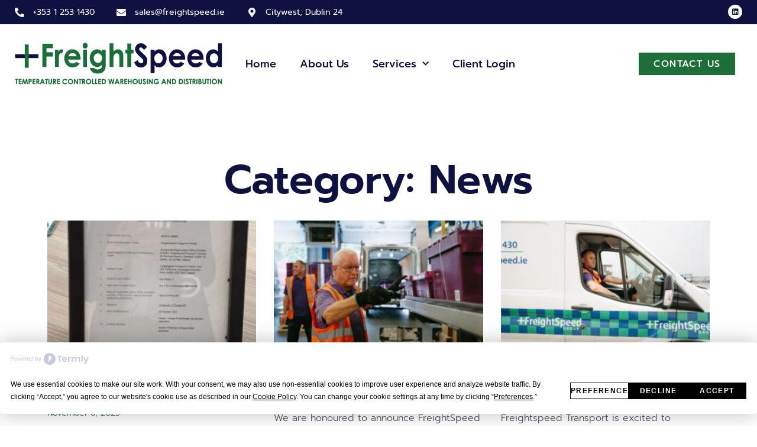

--- FILE ---
content_type: text/html; charset=UTF-8
request_url: https://freightspeed.ie/category/news/
body_size: 66455
content:
<!doctype html>
<html lang="en-US">
<head>
<meta charset="UTF-8">
<meta name="viewport" content="width=device-width, initial-scale=1">
<link rel="profile" href="https://gmpg.org/xfn/11">
<script
type="text/javascript"
src="https://app.termly.io/resource-blocker/f88a92a2-b2e0-4fe6-b6a0-7cd8c69c5788?autoBlock=on">
</script><meta name='robots' content='index, follow, max-image-preview:large, max-snippet:-1, max-video-preview:-1' />
<style>img:is([sizes="auto" i], [sizes^="auto," i]) { contain-intrinsic-size: 3000px 1500px }</style>
<!-- This site is optimized with the Yoast SEO plugin v26.3 - https://yoast.com/wordpress/plugins/seo/ -->
<title>News Archives - FreightSpeed</title>
<link rel="canonical" href="https://freightspeed.ie/category/news/" />
<meta property="og:locale" content="en_US" />
<meta property="og:type" content="article" />
<meta property="og:title" content="News Archives - FreightSpeed" />
<meta property="og:url" content="https://freightspeed.ie/category/news/" />
<meta property="og:site_name" content="FreightSpeed" />
<meta name="twitter:card" content="summary_large_image" />
<script type="application/ld+json" class="yoast-schema-graph">{"@context":"https://schema.org","@graph":[{"@type":"CollectionPage","@id":"https://freightspeed.ie/category/news/","url":"https://freightspeed.ie/category/news/","name":"News Archives - FreightSpeed","isPartOf":{"@id":"https://freightspeed.ie/#website"},"primaryImageOfPage":{"@id":"https://freightspeed.ie/category/news/#primaryimage"},"image":{"@id":"https://freightspeed.ie/category/news/#primaryimage"},"thumbnailUrl":"https://freightspeed.ie/wp-content/uploads/2025/11/WDA-Image.jpg","breadcrumb":{"@id":"https://freightspeed.ie/category/news/#breadcrumb"},"inLanguage":"en-US"},{"@type":"ImageObject","inLanguage":"en-US","@id":"https://freightspeed.ie/category/news/#primaryimage","url":"https://freightspeed.ie/wp-content/uploads/2025/11/WDA-Image.jpg","contentUrl":"https://freightspeed.ie/wp-content/uploads/2025/11/WDA-Image.jpg","width":480,"height":640},{"@type":"BreadcrumbList","@id":"https://freightspeed.ie/category/news/#breadcrumb","itemListElement":[{"@type":"ListItem","position":1,"name":"Home","item":"https://freightspeed.ie/"},{"@type":"ListItem","position":2,"name":"News"}]},{"@type":"WebSite","@id":"https://freightspeed.ie/#website","url":"https://freightspeed.ie/","name":"FreightSpeed","description":"FreightSpeed","publisher":{"@id":"https://freightspeed.ie/#organization"},"potentialAction":[{"@type":"SearchAction","target":{"@type":"EntryPoint","urlTemplate":"https://freightspeed.ie/?s={search_term_string}"},"query-input":{"@type":"PropertyValueSpecification","valueRequired":true,"valueName":"search_term_string"}}],"inLanguage":"en-US"},{"@type":"Organization","@id":"https://freightspeed.ie/#organization","name":"FreightSpeed","url":"https://freightspeed.ie/","logo":{"@type":"ImageObject","inLanguage":"en-US","@id":"https://freightspeed.ie/#/schema/logo/image/","url":"https://freightspeed.ie/wp-content/uploads/2023/11/Freightspeed-Logo-Nav-Bar-Large.png","contentUrl":"https://freightspeed.ie/wp-content/uploads/2023/11/Freightspeed-Logo-Nav-Bar-Large.png","width":563,"height":117,"caption":"FreightSpeed"},"image":{"@id":"https://freightspeed.ie/#/schema/logo/image/"}}]}</script>
<!-- / Yoast SEO plugin. -->
<link rel='dns-prefetch' href='//www.googletagmanager.com' />
<link rel="alternate" type="application/rss+xml" title="FreightSpeed &raquo; Feed" href="https://freightspeed.ie/feed/" />
<link rel="alternate" type="application/rss+xml" title="FreightSpeed &raquo; Comments Feed" href="https://freightspeed.ie/comments/feed/" />
<link rel="alternate" type="application/rss+xml" title="FreightSpeed &raquo; News Category Feed" href="https://freightspeed.ie/category/news/feed/" />
<style id='global-styles-inline-css'>
:root{--wp--preset--aspect-ratio--square: 1;--wp--preset--aspect-ratio--4-3: 4/3;--wp--preset--aspect-ratio--3-4: 3/4;--wp--preset--aspect-ratio--3-2: 3/2;--wp--preset--aspect-ratio--2-3: 2/3;--wp--preset--aspect-ratio--16-9: 16/9;--wp--preset--aspect-ratio--9-16: 9/16;--wp--preset--color--black: #000000;--wp--preset--color--cyan-bluish-gray: #abb8c3;--wp--preset--color--white: #ffffff;--wp--preset--color--pale-pink: #f78da7;--wp--preset--color--vivid-red: #cf2e2e;--wp--preset--color--luminous-vivid-orange: #ff6900;--wp--preset--color--luminous-vivid-amber: #fcb900;--wp--preset--color--light-green-cyan: #7bdcb5;--wp--preset--color--vivid-green-cyan: #00d084;--wp--preset--color--pale-cyan-blue: #8ed1fc;--wp--preset--color--vivid-cyan-blue: #0693e3;--wp--preset--color--vivid-purple: #9b51e0;--wp--preset--gradient--vivid-cyan-blue-to-vivid-purple: linear-gradient(135deg,rgba(6,147,227,1) 0%,rgb(155,81,224) 100%);--wp--preset--gradient--light-green-cyan-to-vivid-green-cyan: linear-gradient(135deg,rgb(122,220,180) 0%,rgb(0,208,130) 100%);--wp--preset--gradient--luminous-vivid-amber-to-luminous-vivid-orange: linear-gradient(135deg,rgba(252,185,0,1) 0%,rgba(255,105,0,1) 100%);--wp--preset--gradient--luminous-vivid-orange-to-vivid-red: linear-gradient(135deg,rgba(255,105,0,1) 0%,rgb(207,46,46) 100%);--wp--preset--gradient--very-light-gray-to-cyan-bluish-gray: linear-gradient(135deg,rgb(238,238,238) 0%,rgb(169,184,195) 100%);--wp--preset--gradient--cool-to-warm-spectrum: linear-gradient(135deg,rgb(74,234,220) 0%,rgb(151,120,209) 20%,rgb(207,42,186) 40%,rgb(238,44,130) 60%,rgb(251,105,98) 80%,rgb(254,248,76) 100%);--wp--preset--gradient--blush-light-purple: linear-gradient(135deg,rgb(255,206,236) 0%,rgb(152,150,240) 100%);--wp--preset--gradient--blush-bordeaux: linear-gradient(135deg,rgb(254,205,165) 0%,rgb(254,45,45) 50%,rgb(107,0,62) 100%);--wp--preset--gradient--luminous-dusk: linear-gradient(135deg,rgb(255,203,112) 0%,rgb(199,81,192) 50%,rgb(65,88,208) 100%);--wp--preset--gradient--pale-ocean: linear-gradient(135deg,rgb(255,245,203) 0%,rgb(182,227,212) 50%,rgb(51,167,181) 100%);--wp--preset--gradient--electric-grass: linear-gradient(135deg,rgb(202,248,128) 0%,rgb(113,206,126) 100%);--wp--preset--gradient--midnight: linear-gradient(135deg,rgb(2,3,129) 0%,rgb(40,116,252) 100%);--wp--preset--font-size--small: 13px;--wp--preset--font-size--medium: 20px;--wp--preset--font-size--large: 36px;--wp--preset--font-size--x-large: 42px;--wp--preset--spacing--20: 0.44rem;--wp--preset--spacing--30: 0.67rem;--wp--preset--spacing--40: 1rem;--wp--preset--spacing--50: 1.5rem;--wp--preset--spacing--60: 2.25rem;--wp--preset--spacing--70: 3.38rem;--wp--preset--spacing--80: 5.06rem;--wp--preset--shadow--natural: 6px 6px 9px rgba(0, 0, 0, 0.2);--wp--preset--shadow--deep: 12px 12px 50px rgba(0, 0, 0, 0.4);--wp--preset--shadow--sharp: 6px 6px 0px rgba(0, 0, 0, 0.2);--wp--preset--shadow--outlined: 6px 6px 0px -3px rgba(255, 255, 255, 1), 6px 6px rgba(0, 0, 0, 1);--wp--preset--shadow--crisp: 6px 6px 0px rgba(0, 0, 0, 1);}:root { --wp--style--global--content-size: 800px;--wp--style--global--wide-size: 1200px; }:where(body) { margin: 0; }.wp-site-blocks > .alignleft { float: left; margin-right: 2em; }.wp-site-blocks > .alignright { float: right; margin-left: 2em; }.wp-site-blocks > .aligncenter { justify-content: center; margin-left: auto; margin-right: auto; }:where(.wp-site-blocks) > * { margin-block-start: 24px; margin-block-end: 0; }:where(.wp-site-blocks) > :first-child { margin-block-start: 0; }:where(.wp-site-blocks) > :last-child { margin-block-end: 0; }:root { --wp--style--block-gap: 24px; }:root :where(.is-layout-flow) > :first-child{margin-block-start: 0;}:root :where(.is-layout-flow) > :last-child{margin-block-end: 0;}:root :where(.is-layout-flow) > *{margin-block-start: 24px;margin-block-end: 0;}:root :where(.is-layout-constrained) > :first-child{margin-block-start: 0;}:root :where(.is-layout-constrained) > :last-child{margin-block-end: 0;}:root :where(.is-layout-constrained) > *{margin-block-start: 24px;margin-block-end: 0;}:root :where(.is-layout-flex){gap: 24px;}:root :where(.is-layout-grid){gap: 24px;}.is-layout-flow > .alignleft{float: left;margin-inline-start: 0;margin-inline-end: 2em;}.is-layout-flow > .alignright{float: right;margin-inline-start: 2em;margin-inline-end: 0;}.is-layout-flow > .aligncenter{margin-left: auto !important;margin-right: auto !important;}.is-layout-constrained > .alignleft{float: left;margin-inline-start: 0;margin-inline-end: 2em;}.is-layout-constrained > .alignright{float: right;margin-inline-start: 2em;margin-inline-end: 0;}.is-layout-constrained > .aligncenter{margin-left: auto !important;margin-right: auto !important;}.is-layout-constrained > :where(:not(.alignleft):not(.alignright):not(.alignfull)){max-width: var(--wp--style--global--content-size);margin-left: auto !important;margin-right: auto !important;}.is-layout-constrained > .alignwide{max-width: var(--wp--style--global--wide-size);}body .is-layout-flex{display: flex;}.is-layout-flex{flex-wrap: wrap;align-items: center;}.is-layout-flex > :is(*, div){margin: 0;}body .is-layout-grid{display: grid;}.is-layout-grid > :is(*, div){margin: 0;}body{padding-top: 0px;padding-right: 0px;padding-bottom: 0px;padding-left: 0px;}a:where(:not(.wp-element-button)){text-decoration: underline;}:root :where(.wp-element-button, .wp-block-button__link){background-color: #32373c;border-width: 0;color: #fff;font-family: inherit;font-size: inherit;line-height: inherit;padding: calc(0.667em + 2px) calc(1.333em + 2px);text-decoration: none;}.has-black-color{color: var(--wp--preset--color--black) !important;}.has-cyan-bluish-gray-color{color: var(--wp--preset--color--cyan-bluish-gray) !important;}.has-white-color{color: var(--wp--preset--color--white) !important;}.has-pale-pink-color{color: var(--wp--preset--color--pale-pink) !important;}.has-vivid-red-color{color: var(--wp--preset--color--vivid-red) !important;}.has-luminous-vivid-orange-color{color: var(--wp--preset--color--luminous-vivid-orange) !important;}.has-luminous-vivid-amber-color{color: var(--wp--preset--color--luminous-vivid-amber) !important;}.has-light-green-cyan-color{color: var(--wp--preset--color--light-green-cyan) !important;}.has-vivid-green-cyan-color{color: var(--wp--preset--color--vivid-green-cyan) !important;}.has-pale-cyan-blue-color{color: var(--wp--preset--color--pale-cyan-blue) !important;}.has-vivid-cyan-blue-color{color: var(--wp--preset--color--vivid-cyan-blue) !important;}.has-vivid-purple-color{color: var(--wp--preset--color--vivid-purple) !important;}.has-black-background-color{background-color: var(--wp--preset--color--black) !important;}.has-cyan-bluish-gray-background-color{background-color: var(--wp--preset--color--cyan-bluish-gray) !important;}.has-white-background-color{background-color: var(--wp--preset--color--white) !important;}.has-pale-pink-background-color{background-color: var(--wp--preset--color--pale-pink) !important;}.has-vivid-red-background-color{background-color: var(--wp--preset--color--vivid-red) !important;}.has-luminous-vivid-orange-background-color{background-color: var(--wp--preset--color--luminous-vivid-orange) !important;}.has-luminous-vivid-amber-background-color{background-color: var(--wp--preset--color--luminous-vivid-amber) !important;}.has-light-green-cyan-background-color{background-color: var(--wp--preset--color--light-green-cyan) !important;}.has-vivid-green-cyan-background-color{background-color: var(--wp--preset--color--vivid-green-cyan) !important;}.has-pale-cyan-blue-background-color{background-color: var(--wp--preset--color--pale-cyan-blue) !important;}.has-vivid-cyan-blue-background-color{background-color: var(--wp--preset--color--vivid-cyan-blue) !important;}.has-vivid-purple-background-color{background-color: var(--wp--preset--color--vivid-purple) !important;}.has-black-border-color{border-color: var(--wp--preset--color--black) !important;}.has-cyan-bluish-gray-border-color{border-color: var(--wp--preset--color--cyan-bluish-gray) !important;}.has-white-border-color{border-color: var(--wp--preset--color--white) !important;}.has-pale-pink-border-color{border-color: var(--wp--preset--color--pale-pink) !important;}.has-vivid-red-border-color{border-color: var(--wp--preset--color--vivid-red) !important;}.has-luminous-vivid-orange-border-color{border-color: var(--wp--preset--color--luminous-vivid-orange) !important;}.has-luminous-vivid-amber-border-color{border-color: var(--wp--preset--color--luminous-vivid-amber) !important;}.has-light-green-cyan-border-color{border-color: var(--wp--preset--color--light-green-cyan) !important;}.has-vivid-green-cyan-border-color{border-color: var(--wp--preset--color--vivid-green-cyan) !important;}.has-pale-cyan-blue-border-color{border-color: var(--wp--preset--color--pale-cyan-blue) !important;}.has-vivid-cyan-blue-border-color{border-color: var(--wp--preset--color--vivid-cyan-blue) !important;}.has-vivid-purple-border-color{border-color: var(--wp--preset--color--vivid-purple) !important;}.has-vivid-cyan-blue-to-vivid-purple-gradient-background{background: var(--wp--preset--gradient--vivid-cyan-blue-to-vivid-purple) !important;}.has-light-green-cyan-to-vivid-green-cyan-gradient-background{background: var(--wp--preset--gradient--light-green-cyan-to-vivid-green-cyan) !important;}.has-luminous-vivid-amber-to-luminous-vivid-orange-gradient-background{background: var(--wp--preset--gradient--luminous-vivid-amber-to-luminous-vivid-orange) !important;}.has-luminous-vivid-orange-to-vivid-red-gradient-background{background: var(--wp--preset--gradient--luminous-vivid-orange-to-vivid-red) !important;}.has-very-light-gray-to-cyan-bluish-gray-gradient-background{background: var(--wp--preset--gradient--very-light-gray-to-cyan-bluish-gray) !important;}.has-cool-to-warm-spectrum-gradient-background{background: var(--wp--preset--gradient--cool-to-warm-spectrum) !important;}.has-blush-light-purple-gradient-background{background: var(--wp--preset--gradient--blush-light-purple) !important;}.has-blush-bordeaux-gradient-background{background: var(--wp--preset--gradient--blush-bordeaux) !important;}.has-luminous-dusk-gradient-background{background: var(--wp--preset--gradient--luminous-dusk) !important;}.has-pale-ocean-gradient-background{background: var(--wp--preset--gradient--pale-ocean) !important;}.has-electric-grass-gradient-background{background: var(--wp--preset--gradient--electric-grass) !important;}.has-midnight-gradient-background{background: var(--wp--preset--gradient--midnight) !important;}.has-small-font-size{font-size: var(--wp--preset--font-size--small) !important;}.has-medium-font-size{font-size: var(--wp--preset--font-size--medium) !important;}.has-large-font-size{font-size: var(--wp--preset--font-size--large) !important;}.has-x-large-font-size{font-size: var(--wp--preset--font-size--x-large) !important;}
:root :where(.wp-block-pullquote){font-size: 1.5em;line-height: 1.6;}
</style>
<link rel='stylesheet' id='hello-elementor-theme-style-css' href='//freightspeed.ie/wp-content/cache/wpfc-minified/1nnv1tlj/813r3.css' media='all' />
<link rel='stylesheet' id='hello-elementor-child-style-css' href='//freightspeed.ie/wp-content/themes/hello-theme-child-master/style.css?ver=1.0.0' media='all' />
<link rel='stylesheet' id='hello-elementor-css' href='//freightspeed.ie/wp-content/cache/wpfc-minified/6wcxzoyp/813r3.css' media='all' />
<link rel='stylesheet' id='hello-elementor-header-footer-css' href='//freightspeed.ie/wp-content/cache/wpfc-minified/d7ua7qy9/813r3.css' media='all' />
<link rel='stylesheet' id='elementor-frontend-css' href='//freightspeed.ie/wp-content/cache/wpfc-minified/9h9mq8fb/5wz1l.css' media='all' />
<link rel='stylesheet' id='elementor-post-10-css' href='https://freightspeed.ie/wp-content/uploads/elementor/css/post-10.css?ver=1762449723' media='all' />
<link rel='stylesheet' id='widget-icon-box-css' href='//freightspeed.ie/wp-content/cache/wpfc-minified/qtkjz249/9md6s.css' media='all' />
<link rel='stylesheet' id='widget-social-icons-css' href='//freightspeed.ie/wp-content/cache/wpfc-minified/21j6ro0o/5wz1l.css' media='all' />
<link rel='stylesheet' id='e-apple-webkit-css' href='//freightspeed.ie/wp-content/cache/wpfc-minified/1qggg67z/5wz1l.css' media='all' />
<link rel='stylesheet' id='widget-image-css' href='//freightspeed.ie/wp-content/cache/wpfc-minified/8uy3tvdl/5wz1l.css' media='all' />
<link rel='stylesheet' id='widget-nav-menu-css' href='//freightspeed.ie/wp-content/cache/wpfc-minified/8667fmp1/9md6s.css' media='all' />
<link rel='stylesheet' id='e-sticky-css' href='//freightspeed.ie/wp-content/cache/wpfc-minified/edq57ol7/5wz1l.css' media='all' />
<link rel='stylesheet' id='widget-heading-css' href='//freightspeed.ie/wp-content/cache/wpfc-minified/jo0ox6jm/5wz1l.css' media='all' />
<link rel='stylesheet' id='widget-icon-list-css' href='//freightspeed.ie/wp-content/cache/wpfc-minified/l0be9zr9/9md6s.css' media='all' />
<link rel='stylesheet' id='widget-divider-css' href='//freightspeed.ie/wp-content/cache/wpfc-minified/7z6xuop7/5wz1l.css' media='all' />
<link rel='stylesheet' id='widget-posts-css' href='//freightspeed.ie/wp-content/cache/wpfc-minified/jlu5kkcu/9mky3.css' media='all' />
<link rel='stylesheet' id='elementor-icons-css' href='//freightspeed.ie/wp-content/cache/wpfc-minified/7yzlc1t4/9md6s.css' media='all' />
<link rel='stylesheet' id='elementor-post-132-css' href='https://freightspeed.ie/wp-content/uploads/elementor/css/post-132.css?ver=1762449724' media='all' />
<link rel='stylesheet' id='elementor-post-139-css' href='https://freightspeed.ie/wp-content/uploads/elementor/css/post-139.css?ver=1762449724' media='all' />
<link rel='stylesheet' id='elementor-post-1116-css' href='https://freightspeed.ie/wp-content/uploads/elementor/css/post-1116.css?ver=1762449954' media='all' />
<link rel='stylesheet' id='elementor-gf-local-prompt-css' href='//freightspeed.ie/wp-content/cache/wpfc-minified/6mc22hf7/5wz1l.css' media='all' />
<link rel='stylesheet' id='elementor-icons-shared-0-css' href='//freightspeed.ie/wp-content/cache/wpfc-minified/1gf9r68a/9md6s.css' media='all' />
<link rel='stylesheet' id='elementor-icons-fa-solid-css' href='//freightspeed.ie/wp-content/cache/wpfc-minified/eukszx3/9md6s.css' media='all' />
<link rel='stylesheet' id='elementor-icons-fa-brands-css' href='//freightspeed.ie/wp-content/cache/wpfc-minified/8i1ermgw/9md6s.css' media='all' />
<script src="https://freightspeed.ie/wp-includes/js/jquery/jquery.min.js?ver=3.7.1" id="jquery-core-js"></script>
<script src="https://freightspeed.ie/wp-includes/js/jquery/jquery-migrate.min.js?ver=3.4.1" id="jquery-migrate-js"></script>
<!-- Google tag (gtag.js) snippet added by Site Kit -->
<!-- Google Analytics snippet added by Site Kit -->
<script src="https://www.googletagmanager.com/gtag/js?id=GT-5RFW58ZG" id="google_gtagjs-js" async></script>
<script id="google_gtagjs-js-after">
window.dataLayer = window.dataLayer || [];function gtag(){dataLayer.push(arguments);}
gtag("set","linker",{"domains":["freightspeed.ie"]});
gtag("js", new Date());
gtag("set", "developer_id.dZTNiMT", true);
gtag("config", "GT-5RFW58ZG");
</script>
<link rel="https://api.w.org/" href="https://freightspeed.ie/wp-json/" /><link rel="alternate" title="JSON" type="application/json" href="https://freightspeed.ie/wp-json/wp/v2/categories/23" /><link rel="EditURI" type="application/rsd+xml" title="RSD" href="https://freightspeed.ie/xmlrpc.php?rsd" />
<meta name="generator" content="WordPress 6.8.3" />
<meta name="generator" content="Site Kit by Google 1.165.0" /><!-- Google tag (gtag.js) -->
<script async src="https://www.googletagmanager.com/gtag/js?id=G-RMVGP1LZRH"></script>
<script>
window.dataLayer = window.dataLayer || [];
function gtag(){dataLayer.push(arguments);}
gtag('js', new Date());
gtag('config', 'G-RMVGP1LZRH');
</script><meta name="generator" content="Elementor 3.32.5; features: additional_custom_breakpoints; settings: css_print_method-external, google_font-enabled, font_display-swap">
<style>
.e-con.e-parent:nth-of-type(n+4):not(.e-lazyloaded):not(.e-no-lazyload),
.e-con.e-parent:nth-of-type(n+4):not(.e-lazyloaded):not(.e-no-lazyload) * {
background-image: none !important;
}
@media screen and (max-height: 1024px) {
.e-con.e-parent:nth-of-type(n+3):not(.e-lazyloaded):not(.e-no-lazyload),
.e-con.e-parent:nth-of-type(n+3):not(.e-lazyloaded):not(.e-no-lazyload) * {
background-image: none !important;
}
}
@media screen and (max-height: 640px) {
.e-con.e-parent:nth-of-type(n+2):not(.e-lazyloaded):not(.e-no-lazyload),
.e-con.e-parent:nth-of-type(n+2):not(.e-lazyloaded):not(.e-no-lazyload) * {
background-image: none !important;
}
}
</style>
<link rel="icon" href="https://freightspeed.ie/wp-content/uploads/2023/10/Freightspeed-Favicon-150x150.png" sizes="32x32" />
<link rel="icon" href="https://freightspeed.ie/wp-content/uploads/2023/10/Freightspeed-Favicon-300x300.png" sizes="192x192" />
<link rel="apple-touch-icon" href="https://freightspeed.ie/wp-content/uploads/2023/10/Freightspeed-Favicon-300x300.png" />
<meta name="msapplication-TileImage" content="https://freightspeed.ie/wp-content/uploads/2023/10/Freightspeed-Favicon-300x300.png" />
</head>
<body class="archive category category-news category-23 wp-custom-logo wp-embed-responsive wp-theme-hello-elementor wp-child-theme-hello-theme-child-master hello-elementor-default elementor-page-1116 elementor-default elementor-template-full-width elementor-kit-10">
<a class="skip-link screen-reader-text" href="#content">Skip to content</a>
<header data-elementor-type="header" data-elementor-id="132" class="elementor elementor-132 elementor-location-header" data-elementor-post-type="elementor_library">
<section class="elementor-section elementor-top-section elementor-element elementor-element-5a27ecb4 elementor-hidden-mobile elementor-section-boxed elementor-section-height-default elementor-section-height-default" data-id="5a27ecb4" data-element_type="section" data-settings="{&quot;background_background&quot;:&quot;classic&quot;,&quot;jet_parallax_layout_list&quot;:[]}">
<div class="elementor-container elementor-column-gap-default">
<div class="elementor-column elementor-col-50 elementor-top-column elementor-element elementor-element-1163d6cb" data-id="1163d6cb" data-element_type="column">
<div class="elementor-widget-wrap elementor-element-populated">
<section class="elementor-section elementor-inner-section elementor-element elementor-element-2008bbbe elementor-section-boxed elementor-section-height-default elementor-section-height-default" data-id="2008bbbe" data-element_type="section" data-settings="{&quot;jet_parallax_layout_list&quot;:[]}">
<div class="elementor-container elementor-column-gap-no">
<div class="elementor-column elementor-col-100 elementor-inner-column elementor-element elementor-element-5ff08044" data-id="5ff08044" data-element_type="column">
<div class="elementor-widget-wrap elementor-element-populated">
<div class="elementor-element elementor-element-6b711c20 elementor-position-left elementor-widget__width-auto elementor-view-default elementor-mobile-position-top elementor-widget elementor-widget-icon-box" data-id="6b711c20" data-element_type="widget" data-widget_type="icon-box.default">
<div class="elementor-widget-container">
<div class="elementor-icon-box-wrapper">
<div class="elementor-icon-box-icon">
<a href="tel:+35312531430" class="elementor-icon" tabindex="-1" aria-label="+353 1 253 1430">
<i aria-hidden="true" class="fas fa-phone-alt"></i>				</a>
</div>
<div class="elementor-icon-box-content">
<p class="elementor-icon-box-title">
<a href="tel:+35312531430" >
+353 1 253 1430						</a>
</p>
</div>
</div>
</div>
</div>
<div class="elementor-element elementor-element-18c0d1b4 elementor-position-left elementor-widget__width-auto elementor-view-default elementor-mobile-position-top elementor-widget elementor-widget-icon-box" data-id="18c0d1b4" data-element_type="widget" data-widget_type="icon-box.default">
<div class="elementor-widget-container">
<div class="elementor-icon-box-wrapper">
<div class="elementor-icon-box-icon">
<a href="mailto:sales@freightspeed.ie" class="elementor-icon" tabindex="-1" aria-label="sales@freightspeed.ie">
<i aria-hidden="true" class="fas fa-envelope"></i>				</a>
</div>
<div class="elementor-icon-box-content">
<p class="elementor-icon-box-title">
<a href="mailto:sales@freightspeed.ie" >
sales@freightspeed.ie						</a>
</p>
</div>
</div>
</div>
</div>
<div class="elementor-element elementor-element-3be409e7 elementor-position-left elementor-widget__width-auto elementor-view-default elementor-mobile-position-top elementor-widget elementor-widget-icon-box" data-id="3be409e7" data-element_type="widget" data-widget_type="icon-box.default">
<div class="elementor-widget-container">
<div class="elementor-icon-box-wrapper">
<div class="elementor-icon-box-icon">
<a href="https://maps.app.goo.gl/1Pej7zzF3RjFnnyo6" class="elementor-icon" tabindex="-1" aria-label="Citywest, Dublin 24">
<i aria-hidden="true" class="fas fa-map-marker-alt"></i>				</a>
</div>
<div class="elementor-icon-box-content">
<p class="elementor-icon-box-title">
<a href="https://maps.app.goo.gl/1Pej7zzF3RjFnnyo6" >
Citywest, Dublin 24						</a>
</p>
</div>
</div>
</div>
</div>
</div>
</div>
</div>
</section>
</div>
</div>
<div class="elementor-column elementor-col-50 elementor-top-column elementor-element elementor-element-2a91b922" data-id="2a91b922" data-element_type="column">
<div class="elementor-widget-wrap elementor-element-populated">
<div class="elementor-element elementor-element-4840d559 elementor-shape-circle e-grid-align-right elementor-grid-0 elementor-widget elementor-widget-social-icons" data-id="4840d559" data-element_type="widget" data-widget_type="social-icons.default">
<div class="elementor-widget-container">
<div class="elementor-social-icons-wrapper elementor-grid">
<span class="elementor-grid-item">
<a class="elementor-icon elementor-social-icon elementor-social-icon-linkedin elementor-repeater-item-4f42dee" href="https://www.linkedin.com/company/freightspeed-transport" target="_blank">
<span class="elementor-screen-only">Linkedin</span>
<i aria-hidden="true" class="fab fa-linkedin"></i>					</a>
</span>
</div>
</div>
</div>
</div>
</div>
</div>
</section>
<section class="elementor-section elementor-top-section elementor-element elementor-element-df884c4 elementor-hidden-tablet elementor-hidden-mobile elementor-section-boxed elementor-section-height-default elementor-section-height-default" data-id="df884c4" data-element_type="section" data-settings="{&quot;background_background&quot;:&quot;classic&quot;,&quot;jet_parallax_layout_list&quot;:[]}">
<div class="elementor-container elementor-column-gap-no">
<div class="elementor-column elementor-col-16 elementor-top-column elementor-element elementor-element-e690609" data-id="e690609" data-element_type="column">
<div class="elementor-widget-wrap elementor-element-populated">
<div class="elementor-element elementor-element-a254833 elementor-widget elementor-widget-theme-site-logo elementor-widget-image" data-id="a254833" data-element_type="widget" data-widget_type="theme-site-logo.default">
<div class="elementor-widget-container">
<a href="https://freightspeed.ie">
<img fetchpriority="high" width="563" height="117" src="https://freightspeed.ie/wp-content/uploads/2023/11/Freightspeed-Logo-Nav-Bar-Large.png" class="attachment-full size-full wp-image-376" alt="" srcset="https://freightspeed.ie/wp-content/uploads/2023/11/Freightspeed-Logo-Nav-Bar-Large.png 563w, https://freightspeed.ie/wp-content/uploads/2023/11/Freightspeed-Logo-Nav-Bar-Large-300x62.png 300w" sizes="(max-width: 563px) 100vw, 563px" />				</a>
</div>
</div>
</div>
</div>
<div class="elementor-column elementor-col-66 elementor-top-column elementor-element elementor-element-27cfeac" data-id="27cfeac" data-element_type="column">
<div class="elementor-widget-wrap elementor-element-populated">
<div class="elementor-element elementor-element-16f9432 elementor-nav-menu__align-end elementor-nav-menu--dropdown-mobile elementor-nav-menu--stretch elementor-nav-menu__text-align-aside elementor-nav-menu--toggle elementor-nav-menu--burger elementor-widget elementor-widget-nav-menu" data-id="16f9432" data-element_type="widget" data-settings="{&quot;submenu_icon&quot;:{&quot;value&quot;:&quot;&lt;i class=\&quot;fas fa-chevron-down\&quot;&gt;&lt;\/i&gt;&quot;,&quot;library&quot;:&quot;fa-solid&quot;},&quot;full_width&quot;:&quot;stretch&quot;,&quot;layout&quot;:&quot;horizontal&quot;,&quot;toggle&quot;:&quot;burger&quot;}" data-widget_type="nav-menu.default">
<div class="elementor-widget-container">
<nav aria-label="Menu" class="elementor-nav-menu--main elementor-nav-menu__container elementor-nav-menu--layout-horizontal e--pointer-none">
<ul id="menu-1-16f9432" class="elementor-nav-menu"><li class="menu-item menu-item-type-post_type menu-item-object-page menu-item-home menu-item-349"><a href="https://freightspeed.ie/" class="elementor-item">Home</a></li>
<li class="menu-item menu-item-type-post_type menu-item-object-page menu-item-167"><a href="https://freightspeed.ie/about-us/" class="elementor-item">About Us</a></li>
<li class="menu-item menu-item-type-post_type menu-item-object-page menu-item-has-children menu-item-173"><a href="https://freightspeed.ie/services/" class="elementor-item">Services</a>
<ul class="sub-menu elementor-nav-menu--dropdown">
<li class="menu-item menu-item-type-post_type menu-item-object-page menu-item-422"><a href="https://freightspeed.ie/temperature-controlled-warehousing/" class="elementor-sub-item">Temperature-controlled Warehousing</a></li>
<li class="menu-item menu-item-type-post_type menu-item-object-page menu-item-332"><a href="https://freightspeed.ie/temperature-controlled-distribution/" class="elementor-sub-item">Temperature-controlled Distribution</a></li>
<li class="menu-item menu-item-type-post_type menu-item-object-page menu-item-409"><a href="https://freightspeed.ie/partnerships/" class="elementor-sub-item">Partnerships</a></li>
</ul>
</li>
<li class="menu-item menu-item-type-custom menu-item-object-custom menu-item-651"><a href="#" class="elementor-item elementor-item-anchor">Client Login</a></li>
</ul>			</nav>
<div class="elementor-menu-toggle" role="button" tabindex="0" aria-label="Menu Toggle" aria-expanded="false">
<i aria-hidden="true" role="presentation" class="elementor-menu-toggle__icon--open eicon-menu-bar"></i><i aria-hidden="true" role="presentation" class="elementor-menu-toggle__icon--close eicon-close"></i>		</div>
<nav class="elementor-nav-menu--dropdown elementor-nav-menu__container" aria-hidden="true">
<ul id="menu-2-16f9432" class="elementor-nav-menu"><li class="menu-item menu-item-type-post_type menu-item-object-page menu-item-home menu-item-349"><a href="https://freightspeed.ie/" class="elementor-item" tabindex="-1">Home</a></li>
<li class="menu-item menu-item-type-post_type menu-item-object-page menu-item-167"><a href="https://freightspeed.ie/about-us/" class="elementor-item" tabindex="-1">About Us</a></li>
<li class="menu-item menu-item-type-post_type menu-item-object-page menu-item-has-children menu-item-173"><a href="https://freightspeed.ie/services/" class="elementor-item" tabindex="-1">Services</a>
<ul class="sub-menu elementor-nav-menu--dropdown">
<li class="menu-item menu-item-type-post_type menu-item-object-page menu-item-422"><a href="https://freightspeed.ie/temperature-controlled-warehousing/" class="elementor-sub-item" tabindex="-1">Temperature-controlled Warehousing</a></li>
<li class="menu-item menu-item-type-post_type menu-item-object-page menu-item-332"><a href="https://freightspeed.ie/temperature-controlled-distribution/" class="elementor-sub-item" tabindex="-1">Temperature-controlled Distribution</a></li>
<li class="menu-item menu-item-type-post_type menu-item-object-page menu-item-409"><a href="https://freightspeed.ie/partnerships/" class="elementor-sub-item" tabindex="-1">Partnerships</a></li>
</ul>
</li>
<li class="menu-item menu-item-type-custom menu-item-object-custom menu-item-651"><a href="#" class="elementor-item elementor-item-anchor" tabindex="-1">Client Login</a></li>
</ul>			</nav>
</div>
</div>
</div>
</div>
<div class="elementor-column elementor-col-16 elementor-top-column elementor-element elementor-element-e09185a" data-id="e09185a" data-element_type="column">
<div class="elementor-widget-wrap elementor-element-populated">
<div class="elementor-element elementor-element-310c338 elementor-align-right elementor-widget elementor-widget-button" data-id="310c338" data-element_type="widget" data-widget_type="button.default">
<div class="elementor-widget-container">
<div class="elementor-button-wrapper">
<a class="elementor-button elementor-button-link elementor-size-sm" href="https://freightspeed.ie/contact-us/">
<span class="elementor-button-content-wrapper">
<span class="elementor-button-text">Contact Us</span>
</span>
</a>
</div>
</div>
</div>
</div>
</div>
</div>
</section>
<section class="elementor-section elementor-top-section elementor-element elementor-element-5fc2a96e elementor-hidden-desktop elementor-section-boxed elementor-section-height-default elementor-section-height-default" data-id="5fc2a96e" data-element_type="section" data-settings="{&quot;background_background&quot;:&quot;classic&quot;,&quot;sticky&quot;:&quot;top&quot;,&quot;sticky_on&quot;:[&quot;mobile&quot;],&quot;jet_parallax_layout_list&quot;:[],&quot;sticky_offset&quot;:0,&quot;sticky_effects_offset&quot;:0,&quot;sticky_anchor_link_offset&quot;:0}">
<div class="elementor-container elementor-column-gap-no">
<div class="elementor-column elementor-col-50 elementor-top-column elementor-element elementor-element-1170989d" data-id="1170989d" data-element_type="column">
<div class="elementor-widget-wrap elementor-element-populated">
<div class="elementor-element elementor-element-4b7f9d1b elementor-widget elementor-widget-theme-site-logo elementor-widget-image" data-id="4b7f9d1b" data-element_type="widget" data-widget_type="theme-site-logo.default">
<div class="elementor-widget-container">
<a href="https://freightspeed.ie">
<img fetchpriority="high" width="563" height="117" src="https://freightspeed.ie/wp-content/uploads/2023/11/Freightspeed-Logo-Nav-Bar-Large.png" class="attachment-full size-full wp-image-376" alt="" srcset="https://freightspeed.ie/wp-content/uploads/2023/11/Freightspeed-Logo-Nav-Bar-Large.png 563w, https://freightspeed.ie/wp-content/uploads/2023/11/Freightspeed-Logo-Nav-Bar-Large-300x62.png 300w" sizes="(max-width: 563px) 100vw, 563px" />				</a>
</div>
</div>
</div>
</div>
<div class="elementor-column elementor-col-50 elementor-top-column elementor-element elementor-element-5e3087ce" data-id="5e3087ce" data-element_type="column">
<div class="elementor-widget-wrap elementor-element-populated">
<div class="elementor-element elementor-element-26ef43c2 elementor-nav-menu__align-end elementor-nav-menu--dropdown-mobile elementor-nav-menu--stretch elementor-nav-menu__text-align-aside elementor-nav-menu--toggle elementor-nav-menu--burger elementor-widget elementor-widget-nav-menu" data-id="26ef43c2" data-element_type="widget" data-settings="{&quot;submenu_icon&quot;:{&quot;value&quot;:&quot;&lt;i class=\&quot;fas fa-chevron-down\&quot;&gt;&lt;\/i&gt;&quot;,&quot;library&quot;:&quot;fa-solid&quot;},&quot;full_width&quot;:&quot;stretch&quot;,&quot;layout&quot;:&quot;horizontal&quot;,&quot;toggle&quot;:&quot;burger&quot;}" data-widget_type="nav-menu.default">
<div class="elementor-widget-container">
<nav aria-label="Menu" class="elementor-nav-menu--main elementor-nav-menu__container elementor-nav-menu--layout-horizontal e--pointer-none">
<ul id="menu-1-26ef43c2" class="elementor-nav-menu"><li class="menu-item menu-item-type-post_type menu-item-object-page menu-item-home menu-item-696"><a href="https://freightspeed.ie/" class="elementor-item">Home</a></li>
<li class="menu-item menu-item-type-post_type menu-item-object-page menu-item-697"><a href="https://freightspeed.ie/about-us/" class="elementor-item">About Us</a></li>
<li class="menu-item menu-item-type-post_type menu-item-object-page menu-item-has-children menu-item-701"><a href="https://freightspeed.ie/services/" class="elementor-item">Services</a>
<ul class="sub-menu elementor-nav-menu--dropdown">
<li class="menu-item menu-item-type-post_type menu-item-object-page menu-item-703"><a href="https://freightspeed.ie/temperature-controlled-warehousing/" class="elementor-sub-item">Temperature-controlled Warehousing</a></li>
<li class="menu-item menu-item-type-post_type menu-item-object-page menu-item-702"><a href="https://freightspeed.ie/temperature-controlled-distribution/" class="elementor-sub-item">Temperature-controlled Distribution</a></li>
<li class="menu-item menu-item-type-post_type menu-item-object-page menu-item-700"><a href="https://freightspeed.ie/partnerships/" class="elementor-sub-item">Partnerships</a></li>
</ul>
</li>
<li class="menu-item menu-item-type-custom menu-item-object-custom menu-item-704"><a href="#" class="elementor-item elementor-item-anchor">Client Login</a></li>
<li class="menu-item menu-item-type-post_type menu-item-object-page menu-item-699"><a href="https://freightspeed.ie/contact-us/" class="elementor-item">Contact Us</a></li>
</ul>			</nav>
<div class="elementor-menu-toggle" role="button" tabindex="0" aria-label="Menu Toggle" aria-expanded="false">
<i aria-hidden="true" role="presentation" class="elementor-menu-toggle__icon--open eicon-menu-bar"></i><i aria-hidden="true" role="presentation" class="elementor-menu-toggle__icon--close eicon-close"></i>		</div>
<nav class="elementor-nav-menu--dropdown elementor-nav-menu__container" aria-hidden="true">
<ul id="menu-2-26ef43c2" class="elementor-nav-menu"><li class="menu-item menu-item-type-post_type menu-item-object-page menu-item-home menu-item-696"><a href="https://freightspeed.ie/" class="elementor-item" tabindex="-1">Home</a></li>
<li class="menu-item menu-item-type-post_type menu-item-object-page menu-item-697"><a href="https://freightspeed.ie/about-us/" class="elementor-item" tabindex="-1">About Us</a></li>
<li class="menu-item menu-item-type-post_type menu-item-object-page menu-item-has-children menu-item-701"><a href="https://freightspeed.ie/services/" class="elementor-item" tabindex="-1">Services</a>
<ul class="sub-menu elementor-nav-menu--dropdown">
<li class="menu-item menu-item-type-post_type menu-item-object-page menu-item-703"><a href="https://freightspeed.ie/temperature-controlled-warehousing/" class="elementor-sub-item" tabindex="-1">Temperature-controlled Warehousing</a></li>
<li class="menu-item menu-item-type-post_type menu-item-object-page menu-item-702"><a href="https://freightspeed.ie/temperature-controlled-distribution/" class="elementor-sub-item" tabindex="-1">Temperature-controlled Distribution</a></li>
<li class="menu-item menu-item-type-post_type menu-item-object-page menu-item-700"><a href="https://freightspeed.ie/partnerships/" class="elementor-sub-item" tabindex="-1">Partnerships</a></li>
</ul>
</li>
<li class="menu-item menu-item-type-custom menu-item-object-custom menu-item-704"><a href="#" class="elementor-item elementor-item-anchor" tabindex="-1">Client Login</a></li>
<li class="menu-item menu-item-type-post_type menu-item-object-page menu-item-699"><a href="https://freightspeed.ie/contact-us/" class="elementor-item" tabindex="-1">Contact Us</a></li>
</ul>			</nav>
</div>
</div>
</div>
</div>
</div>
</section>
</header>
<div data-elementor-type="archive" data-elementor-id="1116" class="elementor elementor-1116 elementor-location-archive" data-elementor-post-type="elementor_library">
<section class="elementor-section elementor-top-section elementor-element elementor-element-5cd1cc2 elementor-section-boxed elementor-section-height-default elementor-section-height-default" data-id="5cd1cc2" data-element_type="section" data-settings="{&quot;jet_parallax_layout_list&quot;:[]}">
<div class="elementor-container elementor-column-gap-default">
<div class="elementor-column elementor-col-100 elementor-top-column elementor-element elementor-element-9d51f7e" data-id="9d51f7e" data-element_type="column">
<div class="elementor-widget-wrap elementor-element-populated">
<div class="elementor-element elementor-element-fcf2652 elementor-widget elementor-widget-theme-archive-title elementor-page-title elementor-widget-heading" data-id="fcf2652" data-element_type="widget" data-widget_type="theme-archive-title.default">
<div class="elementor-widget-container">
<h1 class="elementor-heading-title elementor-size-default">Category: News</h1>				</div>
</div>
<div class="elementor-element elementor-element-d193e32 elementor-grid-3 elementor-grid-tablet-2 elementor-grid-mobile-1 elementor-posts--thumbnail-top elementor-widget elementor-widget-archive-posts" data-id="d193e32" data-element_type="widget" data-settings="{&quot;archive_classic_columns&quot;:&quot;3&quot;,&quot;archive_classic_columns_tablet&quot;:&quot;2&quot;,&quot;archive_classic_columns_mobile&quot;:&quot;1&quot;,&quot;archive_classic_row_gap&quot;:{&quot;unit&quot;:&quot;px&quot;,&quot;size&quot;:35,&quot;sizes&quot;:[]},&quot;archive_classic_row_gap_tablet&quot;:{&quot;unit&quot;:&quot;px&quot;,&quot;size&quot;:&quot;&quot;,&quot;sizes&quot;:[]},&quot;archive_classic_row_gap_mobile&quot;:{&quot;unit&quot;:&quot;px&quot;,&quot;size&quot;:&quot;&quot;,&quot;sizes&quot;:[]},&quot;pagination_type&quot;:&quot;numbers&quot;}" data-widget_type="archive-posts.archive_classic">
<div class="elementor-widget-container">
<div class="elementor-posts-container elementor-posts elementor-posts--skin-classic elementor-grid" role="list">
<article class="elementor-post elementor-grid-item post-1224 post type-post status-publish format-standard has-post-thumbnail hentry category-news category-uncategorized" role="listitem">
<a class="elementor-post__thumbnail__link" href="https://freightspeed.ie/hpra-award-freightspeed-a-wda-licence/" tabindex="-1" >
<div class="elementor-post__thumbnail"><img width="225" height="300" src="https://freightspeed.ie/wp-content/uploads/2025/11/WDA-Image-225x300.jpg" class="attachment-medium size-medium wp-image-1205" alt="" /></div>
</a>
<div class="elementor-post__text">
<h3 class="elementor-post__title">
<a href="https://freightspeed.ie/hpra-award-freightspeed-a-wda-licence/" >
HPRA Award FreightSpeed a WDA Licence			</a>
</h3>
<div class="elementor-post__meta-data">
<span class="elementor-post-date">
November 6, 2025		</span>
</div>
<div class="elementor-post__excerpt">
<p>Exciting Milestone for FreightSpeed – HPRA WDA Licence Awarded! After an extensive project involving collaboration across multiple teams and stakeholders, we are delighted to announce</p>
</div>
<div class="elementor-post__read-more-wrapper">
<a class="elementor-post__read-more" href="https://freightspeed.ie/hpra-award-freightspeed-a-wda-licence/" aria-label="Read more about HPRA Award FreightSpeed a WDA Licence" tabindex="-1" >
Read More ➜		</a>
</div>
</div>
</article>
<article class="elementor-post elementor-grid-item post-1059 post type-post status-publish format-standard has-post-thumbnail hentry category-awards category-news tag-ilt-awards" role="listitem">
<a class="elementor-post__thumbnail__link" href="https://freightspeed.ie/ilt-awards/" tabindex="-1" >
<div class="elementor-post__thumbnail"><img width="300" height="200" src="https://freightspeed.ie/wp-content/uploads/2023/11/FreightSpeed-V1-12-300x200.jpg" class="attachment-medium size-medium wp-image-243" alt="" /></div>
</a>
<div class="elementor-post__text">
<h3 class="elementor-post__title">
<a href="https://freightspeed.ie/ilt-awards/" >
ILT Awards			</a>
</h3>
<div class="elementor-post__meta-data">
<span class="elementor-post-date">
February 20, 2024		</span>
</div>
<div class="elementor-post__excerpt">
<p>We are honoured to announce FreightSpeed Transport has been announced as finalists in five categories at the Irish Logistics &#038; Transport Awards.</p>
</div>
<div class="elementor-post__read-more-wrapper">
<a class="elementor-post__read-more" href="https://freightspeed.ie/ilt-awards/" aria-label="Read more about ILT Awards" tabindex="-1" >
Read More ➜		</a>
</div>
</div>
</article>
<article class="elementor-post elementor-grid-item post-1049 post type-post status-publish format-standard has-post-thumbnail hentry category-news category-trade-shows tag-conventry tag-trade-show" role="listitem">
<a class="elementor-post__thumbnail__link" href="https://freightspeed.ie/trade-show-coventry/" tabindex="-1" >
<div class="elementor-post__thumbnail"><img loading="lazy" width="300" height="200" src="https://freightspeed.ie/wp-content/uploads/2023/11/FreightSpeed-V1-41-300x200.jpg" class="attachment-medium size-medium wp-image-277" alt="" /></div>
</a>
<div class="elementor-post__text">
<h3 class="elementor-post__title">
<a href="https://freightspeed.ie/trade-show-coventry/" >
Trade Show Coventry			</a>
</h3>
<div class="elementor-post__meta-data">
<span class="elementor-post-date">
February 18, 2024		</span>
</div>
<div class="elementor-post__excerpt">
<p>Freightspeed Transport is excited to announce we will be taking part in the Making &#038; Distributing Pharmaceuticals trade show in Coventry on April 23rd &#038; 24th.</p>
</div>
<div class="elementor-post__read-more-wrapper">
<a class="elementor-post__read-more" href="https://freightspeed.ie/trade-show-coventry/" aria-label="Read more about Trade Show Coventry" tabindex="-1" >
Read More ➜		</a>
</div>
</div>
</article>
<article class="elementor-post elementor-grid-item post-1058 post type-post status-publish format-standard has-post-thumbnail hentry category-awards category-news tag-green-awards" role="listitem">
<a class="elementor-post__thumbnail__link" href="https://freightspeed.ie/green-awards/" tabindex="-1" >
<div class="elementor-post__thumbnail"><img loading="lazy" width="300" height="200" src="https://freightspeed.ie/wp-content/uploads/2023/11/FreightSpeed-V1-17-300x200.jpg" class="attachment-medium size-medium wp-image-248" alt="" /></div>
</a>
<div class="elementor-post__text">
<h3 class="elementor-post__title">
<a href="https://freightspeed.ie/green-awards/" >
Green Awards			</a>
</h3>
<div class="elementor-post__meta-data">
<span class="elementor-post-date">
February 16, 2024		</span>
</div>
<div class="elementor-post__excerpt">
<p>We are delighted to announce we are finalists for two awards in the upcoming Green Awards which will be taking place on 27th of February.</p>
</div>
<div class="elementor-post__read-more-wrapper">
<a class="elementor-post__read-more" href="https://freightspeed.ie/green-awards/" aria-label="Read more about Green Awards" tabindex="-1" >
Read More ➜		</a>
</div>
</div>
</article>
</div>
</div>
</div>
</div>
</div>
</div>
</section>
</div>
		<footer data-elementor-type="footer" data-elementor-id="139" class="elementor elementor-139 elementor-location-footer" data-elementor-post-type="elementor_library">
<section class="elementor-section elementor-top-section elementor-element elementor-element-74cd1005 elementor-section-boxed elementor-section-height-default elementor-section-height-default" data-id="74cd1005" data-element_type="section" data-settings="{&quot;background_background&quot;:&quot;classic&quot;,&quot;jet_parallax_layout_list&quot;:[]}">
<div class="elementor-container elementor-column-gap-default">
<div class="elementor-column elementor-col-100 elementor-top-column elementor-element elementor-element-6c8450b" data-id="6c8450b" data-element_type="column">
<div class="elementor-widget-wrap elementor-element-populated">
<section class="elementor-section elementor-inner-section elementor-element elementor-element-7eea3980 elementor-section-boxed elementor-section-height-default elementor-section-height-default" data-id="7eea3980" data-element_type="section" data-settings="{&quot;jet_parallax_layout_list&quot;:[]}">
<div class="elementor-container elementor-column-gap-default">
<div class="elementor-column elementor-col-25 elementor-inner-column elementor-element elementor-element-7978aafc" data-id="7978aafc" data-element_type="column">
<div class="elementor-widget-wrap elementor-element-populated">
<div class="elementor-element elementor-element-5ce63416 elementor-widget elementor-widget-image" data-id="5ce63416" data-element_type="widget" data-widget_type="image.default">
<div class="elementor-widget-container">
<img loading="lazy" width="350" height="72" src="https://freightspeed.ie/wp-content/uploads/2023/10/Freightspeed-Logo-Footer-Bar-White.png" class="attachment-full size-full wp-image-189" alt="" srcset="https://freightspeed.ie/wp-content/uploads/2023/10/Freightspeed-Logo-Footer-Bar-White.png 350w, https://freightspeed.ie/wp-content/uploads/2023/10/Freightspeed-Logo-Footer-Bar-White-300x62.png 300w" sizes="(max-width: 350px) 100vw, 350px" />															</div>
</div>
<div class="elementor-element elementor-element-75f82b41 elementor-widget elementor-widget-text-editor" data-id="75f82b41" data-element_type="widget" data-widget_type="text-editor.default">
<div class="elementor-widget-container">
<p>Over thirty years experience as Ireland&#8217;s leading pharmaceutical warehousing and distribution company.</p>								</div>
</div>
<div class="elementor-element elementor-element-b5758a3 e-grid-align-left e-grid-align-mobile-center elementor-shape-circle e-grid-align-tablet-center elementor-hidden-desktop elementor-hidden-tablet elementor-hidden-mobile elementor-grid-0 elementor-widget elementor-widget-social-icons" data-id="b5758a3" data-element_type="widget" data-widget_type="social-icons.default">
<div class="elementor-widget-container">
<div class="elementor-social-icons-wrapper elementor-grid">
<span class="elementor-grid-item">
<a class="elementor-icon elementor-social-icon elementor-social-icon-linkedin elementor-repeater-item-7c17631" href="https://www.linkedin.com/company/freightspeed-group/" target="_blank">
<span class="elementor-screen-only">Linkedin</span>
<i aria-hidden="true" class="fab fa-linkedin"></i>					</a>
</span>
</div>
</div>
</div>
</div>
</div>
<div class="elementor-column elementor-col-25 elementor-inner-column elementor-element elementor-element-1783b89f" data-id="1783b89f" data-element_type="column">
<div class="elementor-widget-wrap elementor-element-populated">
<div class="elementor-element elementor-element-7362828d elementor-widget elementor-widget-heading" data-id="7362828d" data-element_type="widget" data-widget_type="heading.default">
<div class="elementor-widget-container">
<h5 class="elementor-heading-title elementor-size-default">Services</h5>				</div>
</div>
<div class="elementor-element elementor-element-6fd04a1c elementor-mobile-align-center elementor-icon-list--layout-traditional elementor-list-item-link-full_width elementor-widget elementor-widget-icon-list" data-id="6fd04a1c" data-element_type="widget" data-widget_type="icon-list.default">
<div class="elementor-widget-container">
<ul class="elementor-icon-list-items">
<li class="elementor-icon-list-item">
<a href="https://freightspeed.ie/temperature-controlled-warehousing/">
<span class="elementor-icon-list-text">Temperature-controlled Warehousing</span>
</a>
</li>
<li class="elementor-icon-list-item">
<a href="https://freightspeed.ie/temperature-controlled-distribution/">
<span class="elementor-icon-list-text">Temperature-controlled Distribution</span>
</a>
</li>
<li class="elementor-icon-list-item">
<a href="https://freightspeed.ie/partnerships/">
<span class="elementor-icon-list-text">Partnerships</span>
</a>
</li>
</ul>
</div>
</div>
</div>
</div>
<div class="elementor-column elementor-col-25 elementor-inner-column elementor-element elementor-element-364ba5b2" data-id="364ba5b2" data-element_type="column">
<div class="elementor-widget-wrap elementor-element-populated">
<div class="elementor-element elementor-element-46936ea9 elementor-widget elementor-widget-heading" data-id="46936ea9" data-element_type="widget" data-widget_type="heading.default">
<div class="elementor-widget-container">
<h5 class="elementor-heading-title elementor-size-default">Company</h5>				</div>
</div>
<div class="elementor-element elementor-element-64aa1e14 elementor-mobile-align-center elementor-icon-list--layout-traditional elementor-list-item-link-full_width elementor-widget elementor-widget-icon-list" data-id="64aa1e14" data-element_type="widget" data-widget_type="icon-list.default">
<div class="elementor-widget-container">
<ul class="elementor-icon-list-items">
<li class="elementor-icon-list-item">
<a href="https://freightspeed.ie/about-us/">
<span class="elementor-icon-list-text">About Us</span>
</a>
</li>
<li class="elementor-icon-list-item">
<a href="https://freightspeed.ie/careers/">
<span class="elementor-icon-list-text">Careers</span>
</a>
</li>
<li class="elementor-icon-list-item">
<a href="https://freightspeed.ie/news/">
<span class="elementor-icon-list-text">News</span>
</a>
</li>
<li class="elementor-icon-list-item">
<a href="#">
<span class="elementor-icon-list-text">Client Login</span>
</a>
</li>
<li class="elementor-icon-list-item">
<a href="https://freightspeed.ie/contact-us/">
<span class="elementor-icon-list-text">Contact Us</span>
</a>
</li>
</ul>
</div>
</div>
</div>
</div>
<div class="elementor-column elementor-col-25 elementor-inner-column elementor-element elementor-element-423d2766" data-id="423d2766" data-element_type="column">
<div class="elementor-widget-wrap elementor-element-populated">
<div class="elementor-element elementor-element-5c3a96f4 elementor-widget elementor-widget-heading" data-id="5c3a96f4" data-element_type="widget" data-widget_type="heading.default">
<div class="elementor-widget-container">
<h5 class="elementor-heading-title elementor-size-default">Contact</h5>				</div>
</div>
<div class="elementor-element elementor-element-66a4251b elementor-position-left elementor-view-default elementor-mobile-position-top elementor-widget elementor-widget-icon-box" data-id="66a4251b" data-element_type="widget" data-widget_type="icon-box.default">
<div class="elementor-widget-container">
<div class="elementor-icon-box-wrapper">
<div class="elementor-icon-box-icon">
<a href="https://maps.app.goo.gl/1Pej7zzF3RjFnnyo6" target="_blank" class="elementor-icon" tabindex="-1" aria-label="United Drug House, Magna Drive, Magna Business Park, Dublin 24, &lt;br&gt; D24 XKE5">
<i aria-hidden="true" class="fas fa-map-marker-alt"></i>				</a>
</div>
<div class="elementor-icon-box-content">
<p class="elementor-icon-box-title">
<a href="https://maps.app.goo.gl/1Pej7zzF3RjFnnyo6" target="_blank" >
United Drug House, Magna Drive, Magna Business Park, Dublin 24, <br> D24 XKE5						</a>
</p>
</div>
</div>
</div>
</div>
<div class="elementor-element elementor-element-425022c elementor-position-left elementor-view-default elementor-mobile-position-top elementor-widget elementor-widget-icon-box" data-id="425022c" data-element_type="widget" data-widget_type="icon-box.default">
<div class="elementor-widget-container">
<div class="elementor-icon-box-wrapper">
<div class="elementor-icon-box-icon">
<a href="tel:+35312531430" class="elementor-icon" tabindex="-1" aria-label="+353 1 253 1430">
<i aria-hidden="true" class="fas fa-phone-alt"></i>				</a>
</div>
<div class="elementor-icon-box-content">
<p class="elementor-icon-box-title">
<a href="tel:+35312531430" >
+353 1 253 1430						</a>
</p>
</div>
</div>
</div>
</div>
<div class="elementor-element elementor-element-433ce667 elementor-position-left elementor-view-default elementor-mobile-position-top elementor-widget elementor-widget-icon-box" data-id="433ce667" data-element_type="widget" data-widget_type="icon-box.default">
<div class="elementor-widget-container">
<div class="elementor-icon-box-wrapper">
<div class="elementor-icon-box-icon">
<a href="mailto:sales@freightspeed.ie" class="elementor-icon" tabindex="-1" aria-label="sales@freightspeed.ie">
<i aria-hidden="true" class="fas fa-envelope"></i>				</a>
</div>
<div class="elementor-icon-box-content">
<p class="elementor-icon-box-title">
<a href="mailto:sales@freightspeed.ie" >
sales@freightspeed.ie						</a>
</p>
</div>
</div>
</div>
</div>
</div>
</div>
</div>
</section>
<div class="elementor-element elementor-element-5b135fdf elementor-widget-divider--view-line elementor-widget elementor-widget-divider" data-id="5b135fdf" data-element_type="widget" data-widget_type="divider.default">
<div class="elementor-widget-container">
<div class="elementor-divider">
<span class="elementor-divider-separator">
</span>
</div>
</div>
</div>
<section class="elementor-section elementor-inner-section elementor-element elementor-element-6f48a135 elementor-section-boxed elementor-section-height-default elementor-section-height-default" data-id="6f48a135" data-element_type="section" data-settings="{&quot;jet_parallax_layout_list&quot;:[]}">
<div class="elementor-container elementor-column-gap-no">
<div class="elementor-column elementor-col-66 elementor-inner-column elementor-element elementor-element-71d7a2c9" data-id="71d7a2c9" data-element_type="column">
<div class="elementor-widget-wrap elementor-element-populated">
<div class="elementor-element elementor-element-23c917d6 elementor-widget elementor-widget-heading" data-id="23c917d6" data-element_type="widget" data-widget_type="heading.default">
<div class="elementor-widget-container">
<div class="elementor-heading-title elementor-size-default">Copyright © 2024 FreightSpeed, All Rights Reserved. Website created by <a href="https://www.craftdigital.ie/">Craft Digital.</a></div>				</div>
</div>
</div>
</div>
<div class="elementor-column elementor-col-33 elementor-inner-column elementor-element elementor-element-106f3291" data-id="106f3291" data-element_type="column">
<div class="elementor-widget-wrap elementor-element-populated">
<div class="elementor-element elementor-element-35ae7535 elementor-icon-list--layout-inline elementor-align-right elementor-mobile-align-center elementor-list-item-link-full_width elementor-widget elementor-widget-icon-list" data-id="35ae7535" data-element_type="widget" data-widget_type="icon-list.default">
<div class="elementor-widget-container">
<ul class="elementor-icon-list-items elementor-inline-items">
<li class="elementor-icon-list-item elementor-inline-item">
<a href="https://freightspeed.ie/terms-conditions/">
<span class="elementor-icon-list-text">Terms &amp; Conditions</span>
</a>
</li>
<li class="elementor-icon-list-item elementor-inline-item">
<a href="https://freightspeed.ie/privacy-policy/">
<span class="elementor-icon-list-text">Privacy Policy</span>
</a>
</li>
</ul>
</div>
</div>
</div>
</div>
</div>
</section>
</div>
</div>
</div>
</section>
</footer>
<script type="speculationrules">
{"prefetch":[{"source":"document","where":{"and":[{"href_matches":"\/*"},{"not":{"href_matches":["\/wp-*.php","\/wp-admin\/*","\/wp-content\/uploads\/*","\/wp-content\/*","\/wp-content\/plugins\/*","\/wp-content\/themes\/hello-theme-child-master\/*","\/wp-content\/themes\/hello-elementor\/*","\/*\\?(.+)"]}},{"not":{"selector_matches":"a[rel~=\"nofollow\"]"}},{"not":{"selector_matches":".no-prefetch, .no-prefetch a"}}]},"eagerness":"conservative"}]}
</script>
<script>
const lazyloadRunObserver = () => {
const lazyloadBackgrounds = document.querySelectorAll( `.e-con.e-parent:not(.e-lazyloaded)` );
const lazyloadBackgroundObserver = new IntersectionObserver( ( entries ) => {
entries.forEach( ( entry ) => {
if ( entry.isIntersecting ) {
let lazyloadBackground = entry.target;
if( lazyloadBackground ) {
lazyloadBackground.classList.add( 'e-lazyloaded' );
}
lazyloadBackgroundObserver.unobserve( entry.target );
}
});
}, { rootMargin: '200px 0px 200px 0px' } );
lazyloadBackgrounds.forEach( ( lazyloadBackground ) => {
lazyloadBackgroundObserver.observe( lazyloadBackground );
} );
};
const events = [
'DOMContentLoaded',
'elementor/lazyload/observe',
];
events.forEach( ( event ) => {
document.addEventListener( event, lazyloadRunObserver );
} );
</script>
<link rel='stylesheet' id='jet-elements-css' href='//freightspeed.ie/wp-content/cache/wpfc-minified/1r3x3zno/9md6s.css' media='all' />
<script src="https://freightspeed.ie/wp-content/themes/hello-elementor/assets/js/hello-frontend.js?ver=3.4.5" id="hello-theme-frontend-js"></script>
<script src="https://freightspeed.ie/wp-content/plugins/elementor/assets/js/webpack.runtime.min.js?ver=3.32.5" id="elementor-webpack-runtime-js"></script>
<script src="https://freightspeed.ie/wp-content/plugins/elementor/assets/js/frontend-modules.min.js?ver=3.32.5" id="elementor-frontend-modules-js"></script>
<script src="https://freightspeed.ie/wp-includes/js/jquery/ui/core.min.js?ver=1.13.3" id="jquery-ui-core-js"></script>
<script id="elementor-frontend-js-before">
var elementorFrontendConfig = {"environmentMode":{"edit":false,"wpPreview":false,"isScriptDebug":false},"i18n":{"shareOnFacebook":"Share on Facebook","shareOnTwitter":"Share on Twitter","pinIt":"Pin it","download":"Download","downloadImage":"Download image","fullscreen":"Fullscreen","zoom":"Zoom","share":"Share","playVideo":"Play Video","previous":"Previous","next":"Next","close":"Close","a11yCarouselPrevSlideMessage":"Previous slide","a11yCarouselNextSlideMessage":"Next slide","a11yCarouselFirstSlideMessage":"This is the first slide","a11yCarouselLastSlideMessage":"This is the last slide","a11yCarouselPaginationBulletMessage":"Go to slide"},"is_rtl":false,"breakpoints":{"xs":0,"sm":480,"md":768,"lg":1025,"xl":1440,"xxl":1600},"responsive":{"breakpoints":{"mobile":{"label":"Mobile Portrait","value":767,"default_value":767,"direction":"max","is_enabled":true},"mobile_extra":{"label":"Mobile Landscape","value":880,"default_value":880,"direction":"max","is_enabled":false},"tablet":{"label":"Tablet Portrait","value":1024,"default_value":1024,"direction":"max","is_enabled":true},"tablet_extra":{"label":"Tablet Landscape","value":1200,"default_value":1200,"direction":"max","is_enabled":false},"laptop":{"label":"Laptop","value":1366,"default_value":1366,"direction":"max","is_enabled":false},"widescreen":{"label":"Widescreen","value":2400,"default_value":2400,"direction":"min","is_enabled":false}},"hasCustomBreakpoints":false},"version":"3.32.5","is_static":false,"experimentalFeatures":{"additional_custom_breakpoints":true,"container":true,"theme_builder_v2":true,"hello-theme-header-footer":true,"nested-elements":true,"home_screen":true,"global_classes_should_enforce_capabilities":true,"e_variables":true,"cloud-library":true,"e_opt_in_v4_page":true,"import-export-customization":true},"urls":{"assets":"https:\/\/freightspeed.ie\/wp-content\/plugins\/elementor\/assets\/","ajaxurl":"https:\/\/freightspeed.ie\/wp-admin\/admin-ajax.php","uploadUrl":"https:\/\/freightspeed.ie\/wp-content\/uploads"},"nonces":{"floatingButtonsClickTracking":"7abca6bc06"},"swiperClass":"swiper","settings":{"editorPreferences":[]},"kit":{"active_breakpoints":["viewport_mobile","viewport_tablet"],"global_image_lightbox":"yes","lightbox_enable_counter":"yes","lightbox_enable_fullscreen":"yes","lightbox_enable_zoom":"yes","lightbox_enable_share":"yes","hello_header_logo_type":"logo","hello_header_menu_layout":"horizontal","hello_footer_logo_type":"logo"},"post":{"id":0,"title":"News Archives - FreightSpeed","excerpt":""}};
</script>
<script src="https://freightspeed.ie/wp-content/plugins/elementor/assets/js/frontend.min.js?ver=3.32.5" id="elementor-frontend-js"></script>
<script src="https://freightspeed.ie/wp-content/plugins/elementor-pro/assets/lib/smartmenus/jquery.smartmenus.min.js?ver=1.2.1" id="smartmenus-js"></script>
<script src="https://freightspeed.ie/wp-content/plugins/elementor-pro/assets/lib/sticky/jquery.sticky.min.js?ver=3.31.3" id="e-sticky-js"></script>
<script src="https://freightspeed.ie/wp-includes/js/imagesloaded.min.js?ver=5.0.0" id="imagesloaded-js"></script>
<script src="https://freightspeed.ie/wp-content/plugins/elementor-pro/assets/js/webpack-pro.runtime.min.js?ver=3.31.3" id="elementor-pro-webpack-runtime-js"></script>
<script src="https://freightspeed.ie/wp-includes/js/dist/hooks.min.js?ver=4d63a3d491d11ffd8ac6" id="wp-hooks-js"></script>
<script src="https://freightspeed.ie/wp-includes/js/dist/i18n.min.js?ver=5e580eb46a90c2b997e6" id="wp-i18n-js"></script>
<script id="wp-i18n-js-after">
wp.i18n.setLocaleData( { 'text direction\u0004ltr': [ 'ltr' ] } );
</script>
<script id="elementor-pro-frontend-js-before">
var ElementorProFrontendConfig = {"ajaxurl":"https:\/\/freightspeed.ie\/wp-admin\/admin-ajax.php","nonce":"213426b48c","urls":{"assets":"https:\/\/freightspeed.ie\/wp-content\/plugins\/elementor-pro\/assets\/","rest":"https:\/\/freightspeed.ie\/wp-json\/"},"settings":{"lazy_load_background_images":true},"popup":{"hasPopUps":false},"shareButtonsNetworks":{"facebook":{"title":"Facebook","has_counter":true},"twitter":{"title":"Twitter"},"linkedin":{"title":"LinkedIn","has_counter":true},"pinterest":{"title":"Pinterest","has_counter":true},"reddit":{"title":"Reddit","has_counter":true},"vk":{"title":"VK","has_counter":true},"odnoklassniki":{"title":"OK","has_counter":true},"tumblr":{"title":"Tumblr"},"digg":{"title":"Digg"},"skype":{"title":"Skype"},"stumbleupon":{"title":"StumbleUpon","has_counter":true},"mix":{"title":"Mix"},"telegram":{"title":"Telegram"},"pocket":{"title":"Pocket","has_counter":true},"xing":{"title":"XING","has_counter":true},"whatsapp":{"title":"WhatsApp"},"email":{"title":"Email"},"print":{"title":"Print"},"x-twitter":{"title":"X"},"threads":{"title":"Threads"}},"facebook_sdk":{"lang":"en_US","app_id":""},"lottie":{"defaultAnimationUrl":"https:\/\/freightspeed.ie\/wp-content\/plugins\/elementor-pro\/modules\/lottie\/assets\/animations\/default.json"}};
</script>
<script src="https://freightspeed.ie/wp-content/plugins/elementor-pro/assets/js/frontend.min.js?ver=3.31.3" id="elementor-pro-frontend-js"></script>
<script src="https://freightspeed.ie/wp-content/plugins/elementor-pro/assets/js/elements-handlers.min.js?ver=3.31.3" id="pro-elements-handlers-js"></script>
<script id="jet-elements-js-extra">
var jetElements = {"ajaxUrl":"https:\/\/freightspeed.ie\/wp-admin\/admin-ajax.php","isMobile":"false","templateApiUrl":"https:\/\/freightspeed.ie\/wp-json\/jet-elements-api\/v1\/elementor-template","devMode":"false","messages":{"invalidMail":"Please specify a valid e-mail"}};
</script>
<script src="https://freightspeed.ie/wp-content/plugins/jet-elements/assets/js/jet-elements.min.js?ver=2.7.10.1" id="jet-elements-js"></script>
</body>
</html><!-- WP Fastest Cache file was created in 0.819 seconds, on November 10, 2025 @ 11:02 pm --><!-- via php -->

--- FILE ---
content_type: text/css
request_url: https://freightspeed.ie/wp-content/uploads/elementor/css/post-10.css?ver=1762449723
body_size: 15530
content:
.elementor-kit-10{--e-global-color-primary:#0F1141;--e-global-color-secondary:#F9F7F5;--e-global-color-text:#525466;--e-global-color-accent:#1E6E38;--e-global-color-2be4dc4:#FFFFFF;--e-global-color-1e2d900:#FFFFFF00;--e-global-color-9e1254d:#7A7E99;--e-global-color-ae79c5d:#2A3166;--e-global-color-d44749e:#0F1141;--e-global-color-9d2148c:#7DB9031F;--e-global-color-e555e05:#111429;--e-global-color-9a93403:#FFFFFFA6;--e-global-color-5fb78b0:#7A7E9938;--e-global-typography-primary-font-family:"Prompt";--e-global-typography-secondary-font-family:"Prompt";--e-global-typography-text-font-family:"Prompt";--e-global-typography-text-font-size:12px;--e-global-typography-text-font-weight:600;--e-global-typography-text-text-transform:uppercase;--e-global-typography-text-letter-spacing:1.8px;--e-global-typography-accent-font-family:"Prompt";--e-global-typography-accent-font-size:30px;--e-global-typography-accent-font-weight:500;--e-global-typography-0e75dff-font-family:"Prompt";--e-global-typography-0e75dff-font-size:18px;--e-global-typography-0e75dff-font-weight:300;--e-global-typography-0e75dff-line-height:1.6em;--e-global-typography-d96b399-font-family:"Prompt";--e-global-typography-d96b399-font-size:16px;--e-global-typography-d96b399-font-weight:600;--e-global-typography-32eae7c-font-family:"Prompt";--e-global-typography-32eae7c-font-size:14px;--e-global-typography-32eae7c-font-weight:400;--e-global-typography-32eae7c-line-height:2em;--e-global-typography-50a06b7-font-family:"Prompt";--e-global-typography-50a06b7-font-size:14px;--e-global-typography-50a06b7-font-weight:400;--e-global-typography-f18cf92-font-family:"Prompt";--e-global-typography-f18cf92-font-size:20px;--e-global-typography-f18cf92-font-weight:500;--e-global-typography-1665a76-font-family:"Prompt";--e-global-typography-1665a76-font-size:45px;--e-global-typography-1665a76-font-weight:500;--e-global-typography-1665a76-line-height:1.2em;--e-global-typography-d031566-font-family:"Prompt";--e-global-typography-d031566-font-size:40px;--e-global-typography-d031566-font-weight:600;--e-global-typography-780ea37-font-family:"Prompt";--e-global-typography-780ea37-font-size:18px;--e-global-typography-780ea37-font-weight:400;--e-global-typography-5972894-font-family:"Prompt";--e-global-typography-5972894-font-size:20px;--e-global-typography-5972894-font-weight:600;--e-global-typography-f7108c5-font-family:"Prompt";--e-global-typography-f7108c5-font-size:34px;--e-global-typography-f7108c5-font-weight:500;--e-global-typography-f7108c5-line-height:1.3em;--e-global-typography-eab468c-font-family:"Prompt";--e-global-typography-eab468c-font-size:13px;--e-global-typography-eab468c-font-weight:500;--e-global-typography-eab468c-text-transform:uppercase;--e-global-typography-eab468c-letter-spacing:1.8px;--e-global-typography-026fea7-font-family:"Prompt";--e-global-typography-026fea7-font-size:16px;--e-global-typography-026fea7-font-weight:400;--e-global-typography-385b156-font-family:"Prompt";--e-global-typography-385b156-font-size:16px;--e-global-typography-385b156-font-weight:300;--e-global-typography-385b156-line-height:1.5em;--e-global-typography-9eb2cd4-font-family:"Prompt";--e-global-typography-9eb2cd4-font-size:68px;--e-global-typography-9eb2cd4-font-weight:600;--e-global-typography-9eb2cd4-line-height:1.2em;--e-global-typography-2b995b1-font-family:"Prompt";--e-global-typography-2b995b1-font-size:48px;--e-global-typography-2b995b1-font-weight:600;--e-global-typography-2b995b1-line-height:1.2em;--e-global-typography-6fbe2bb-font-family:"Prompt";--e-global-typography-6fbe2bb-font-size:40px;--e-global-typography-6fbe2bb-font-weight:600;--e-global-typography-6fbe2bb-line-height:1.2em;--e-global-typography-d3ea492-font-family:"Prompt";--e-global-typography-d3ea492-font-size:34px;--e-global-typography-d3ea492-font-weight:600;--e-global-typography-9eca684-font-family:"Prompt";--e-global-typography-9eca684-font-size:28px;--e-global-typography-9eca684-font-weight:500;--e-global-typography-9eca684-line-height:1.2em;--e-global-typography-21baf2d-font-family:"Prompt";--e-global-typography-21baf2d-font-size:20px;--e-global-typography-21baf2d-font-weight:600;--e-global-typography-21baf2d-line-height:1.1em;--e-global-typography-07faa9a-font-family:"Prompt";--e-global-typography-07faa9a-font-size:14px;--e-global-typography-07faa9a-font-weight:500;--e-global-typography-07faa9a-text-transform:uppercase;--e-global-typography-07faa9a-letter-spacing:1.4px;--e-global-typography-ef71fa1-font-family:"Prompt";--e-global-typography-ef71fa1-font-size:18px;--e-global-typography-ef71fa1-font-weight:600;--e-global-typography-ef71fa1-line-height:1.2em;--e-global-typography-25cbd5e-font-family:"Prompt";--e-global-typography-25cbd5e-font-size:24px;--e-global-typography-25cbd5e-font-weight:500;--e-global-typography-7b01e0e-font-family:"Prompt";--e-global-typography-7b01e0e-font-size:16px;--e-global-typography-7b01e0e-font-weight:500;--e-global-typography-580971a-font-family:"Prompt";--e-global-typography-580971a-font-size:14px;--e-global-typography-580971a-font-weight:500;color:var( --e-global-color-text );font-family:var( --e-global-typography-385b156-font-family ), Sans-serif;font-size:var( --e-global-typography-385b156-font-size );font-weight:var( --e-global-typography-385b156-font-weight );line-height:var( --e-global-typography-385b156-line-height );}.elementor-kit-10 button,.elementor-kit-10 input[type="button"],.elementor-kit-10 input[type="submit"],.elementor-kit-10 .elementor-button{background-color:var( --e-global-color-accent );font-family:var( --e-global-typography-07faa9a-font-family ), Sans-serif;font-size:var( --e-global-typography-07faa9a-font-size );font-weight:var( --e-global-typography-07faa9a-font-weight );text-transform:var( --e-global-typography-07faa9a-text-transform );letter-spacing:var( --e-global-typography-07faa9a-letter-spacing );color:var( --e-global-color-2be4dc4 );border-style:solid;border-width:1px 1px 1px 1px;border-color:var( --e-global-color-accent );border-radius:0px 0px 0px 0px;padding:14px 42px 14px 42px;}.elementor-kit-10 button:hover,.elementor-kit-10 button:focus,.elementor-kit-10 input[type="button"]:hover,.elementor-kit-10 input[type="button"]:focus,.elementor-kit-10 input[type="submit"]:hover,.elementor-kit-10 input[type="submit"]:focus,.elementor-kit-10 .elementor-button:hover,.elementor-kit-10 .elementor-button:focus{background-color:var( --e-global-color-2be4dc4 );color:var( --e-global-color-accent );border-style:solid;border-width:1px 1px 1px 1px;border-color:var( --e-global-color-accent );}.elementor-kit-10 e-page-transition{background-color:#FFBC7D;}.elementor-kit-10 p{margin-block-end:1.3em;}.elementor-kit-10 a{color:#1E6E38;}.elementor-kit-10 h1{color:var( --e-global-color-primary );font-family:var( --e-global-typography-9eb2cd4-font-family ), Sans-serif;font-size:var( --e-global-typography-9eb2cd4-font-size );font-weight:var( --e-global-typography-9eb2cd4-font-weight );line-height:var( --e-global-typography-9eb2cd4-line-height );}.elementor-kit-10 h2{color:var( --e-global-color-primary );font-family:var( --e-global-typography-2b995b1-font-family ), Sans-serif;font-size:var( --e-global-typography-2b995b1-font-size );font-weight:var( --e-global-typography-2b995b1-font-weight );line-height:var( --e-global-typography-2b995b1-line-height );}.elementor-kit-10 h3{color:var( --e-global-color-primary );font-family:var( --e-global-typography-6fbe2bb-font-family ), Sans-serif;font-size:var( --e-global-typography-6fbe2bb-font-size );font-weight:var( --e-global-typography-6fbe2bb-font-weight );line-height:var( --e-global-typography-6fbe2bb-line-height );}.elementor-kit-10 h4{color:var( --e-global-color-primary );font-family:var( --e-global-typography-d3ea492-font-family ), Sans-serif;font-size:var( --e-global-typography-d3ea492-font-size );font-weight:var( --e-global-typography-d3ea492-font-weight );}.elementor-kit-10 h5{color:var( --e-global-color-primary );font-family:var( --e-global-typography-9eca684-font-family ), Sans-serif;font-size:var( --e-global-typography-9eca684-font-size );font-weight:var( --e-global-typography-9eca684-font-weight );line-height:var( --e-global-typography-9eca684-line-height );}.elementor-kit-10 h6{color:var( --e-global-color-primary );font-family:var( --e-global-typography-21baf2d-font-family ), Sans-serif;font-size:var( --e-global-typography-21baf2d-font-size );font-weight:var( --e-global-typography-21baf2d-font-weight );line-height:var( --e-global-typography-21baf2d-line-height );}.elementor-kit-10 label{color:var( --e-global-color-primary );font-family:var( --e-global-typography-text-font-family ), Sans-serif;font-size:var( --e-global-typography-text-font-size );font-weight:var( --e-global-typography-text-font-weight );text-transform:var( --e-global-typography-text-text-transform );letter-spacing:var( --e-global-typography-text-letter-spacing );}.elementor-kit-10 input:not([type="button"]):not([type="submit"]),.elementor-kit-10 textarea,.elementor-kit-10 .elementor-field-textual{font-family:var( --e-global-typography-385b156-font-family ), Sans-serif;font-size:var( --e-global-typography-385b156-font-size );font-weight:var( --e-global-typography-385b156-font-weight );line-height:var( --e-global-typography-385b156-line-height );color:var( --e-global-color-primary );background-color:var( --e-global-color-secondary );border-style:solid;border-width:1px 1px 1px 1px;border-color:var( --e-global-color-5fb78b0 );border-radius:0px 0px 0px 0px;padding:16px 16px 16px 16px;}.elementor-section.elementor-section-boxed > .elementor-container{max-width:1140px;}.e-con{--container-max-width:1140px;}.elementor-widget:not(:last-child){margin-block-end:20px;}.elementor-element{--widgets-spacing:20px 20px;--widgets-spacing-row:20px;--widgets-spacing-column:20px;}{}h1.entry-title{display:var(--page-title-display);}.elementor-lightbox{--lightbox-text-color:var( --e-global-color-1e2d900 );}.site-header .site-branding{flex-direction:column;align-items:stretch;}.site-header{padding-inline-end:0px;padding-inline-start:0px;}.site-footer .site-branding{flex-direction:column;align-items:stretch;}@media(max-width:1024px){.elementor-kit-10{--e-global-typography-text-font-size:12px;--e-global-typography-accent-font-size:25px;--e-global-typography-0e75dff-font-size:17px;--e-global-typography-0e75dff-line-height:1.5em;--e-global-typography-d96b399-font-size:16px;--e-global-typography-32eae7c-font-size:14px;--e-global-typography-50a06b7-font-size:14px;--e-global-typography-f18cf92-font-size:18px;--e-global-typography-1665a76-font-size:38px;--e-global-typography-d031566-font-size:36px;--e-global-typography-780ea37-font-size:17px;--e-global-typography-5972894-font-size:19px;--e-global-typography-f7108c5-font-size:25px;--e-global-typography-eab468c-font-size:13px;--e-global-typography-026fea7-font-size:16px;--e-global-typography-385b156-font-size:16px;--e-global-typography-9eb2cd4-font-size:55px;--e-global-typography-2b995b1-font-size:40px;--e-global-typography-2b995b1-line-height:1.1em;--e-global-typography-6fbe2bb-font-size:36px;--e-global-typography-d3ea492-font-size:30px;--e-global-typography-9eca684-font-size:22px;--e-global-typography-21baf2d-font-size:18px;--e-global-typography-ef71fa1-font-size:17px;--e-global-typography-25cbd5e-font-size:20px;--e-global-typography-7b01e0e-font-size:16px;--e-global-typography-580971a-font-size:14px;font-size:var( --e-global-typography-385b156-font-size );line-height:var( --e-global-typography-385b156-line-height );}.elementor-kit-10 h1{font-size:var( --e-global-typography-9eb2cd4-font-size );line-height:var( --e-global-typography-9eb2cd4-line-height );}.elementor-kit-10 h2{font-size:var( --e-global-typography-2b995b1-font-size );line-height:var( --e-global-typography-2b995b1-line-height );}.elementor-kit-10 h3{font-size:var( --e-global-typography-6fbe2bb-font-size );line-height:var( --e-global-typography-6fbe2bb-line-height );}.elementor-kit-10 h4{font-size:var( --e-global-typography-d3ea492-font-size );}.elementor-kit-10 h5{font-size:var( --e-global-typography-9eca684-font-size );line-height:var( --e-global-typography-9eca684-line-height );}.elementor-kit-10 h6{font-size:var( --e-global-typography-21baf2d-font-size );line-height:var( --e-global-typography-21baf2d-line-height );}.elementor-kit-10 button,.elementor-kit-10 input[type="button"],.elementor-kit-10 input[type="submit"],.elementor-kit-10 .elementor-button{font-size:var( --e-global-typography-07faa9a-font-size );letter-spacing:var( --e-global-typography-07faa9a-letter-spacing );}.elementor-kit-10 label{font-size:var( --e-global-typography-text-font-size );letter-spacing:var( --e-global-typography-text-letter-spacing );}.elementor-kit-10 input:not([type="button"]):not([type="submit"]),.elementor-kit-10 textarea,.elementor-kit-10 .elementor-field-textual{font-size:var( --e-global-typography-385b156-font-size );line-height:var( --e-global-typography-385b156-line-height );}.elementor-section.elementor-section-boxed > .elementor-container{max-width:1024px;}.e-con{--container-max-width:1024px;}}@media(max-width:767px){.elementor-kit-10{--e-global-typography-text-font-size:12px;--e-global-typography-accent-font-size:22px;--e-global-typography-0e75dff-font-size:16px;--e-global-typography-d96b399-font-size:16px;--e-global-typography-32eae7c-font-size:14px;--e-global-typography-50a06b7-font-size:13px;--e-global-typography-f18cf92-font-size:16px;--e-global-typography-1665a76-font-size:38px;--e-global-typography-d031566-font-size:34px;--e-global-typography-780ea37-font-size:16px;--e-global-typography-5972894-font-size:16px;--e-global-typography-f7108c5-font-size:22px;--e-global-typography-eab468c-font-size:12px;--e-global-typography-026fea7-font-size:16px;--e-global-typography-385b156-font-size:16px;--e-global-typography-9eb2cd4-font-size:40px;--e-global-typography-2b995b1-font-size:35px;--e-global-typography-6fbe2bb-font-size:32px;--e-global-typography-d3ea492-font-size:28px;--e-global-typography-9eca684-font-size:21px;--e-global-typography-21baf2d-font-size:17px;--e-global-typography-ef71fa1-font-size:16px;--e-global-typography-25cbd5e-font-size:20px;--e-global-typography-7b01e0e-font-size:16px;--e-global-typography-580971a-font-size:14px;font-size:var( --e-global-typography-385b156-font-size );line-height:var( --e-global-typography-385b156-line-height );}.elementor-kit-10 h1{font-size:var( --e-global-typography-9eb2cd4-font-size );line-height:var( --e-global-typography-9eb2cd4-line-height );}.elementor-kit-10 h2{font-size:var( --e-global-typography-2b995b1-font-size );line-height:var( --e-global-typography-2b995b1-line-height );}.elementor-kit-10 h3{font-size:var( --e-global-typography-6fbe2bb-font-size );line-height:var( --e-global-typography-6fbe2bb-line-height );}.elementor-kit-10 h4{font-size:var( --e-global-typography-d3ea492-font-size );}.elementor-kit-10 h5{font-size:var( --e-global-typography-9eca684-font-size );line-height:var( --e-global-typography-9eca684-line-height );}.elementor-kit-10 h6{font-size:var( --e-global-typography-21baf2d-font-size );line-height:var( --e-global-typography-21baf2d-line-height );}.elementor-kit-10 button,.elementor-kit-10 input[type="button"],.elementor-kit-10 input[type="submit"],.elementor-kit-10 .elementor-button{font-size:var( --e-global-typography-07faa9a-font-size );letter-spacing:var( --e-global-typography-07faa9a-letter-spacing );padding:14px 40px 14px 40px;}.elementor-kit-10 label{font-size:var( --e-global-typography-text-font-size );letter-spacing:var( --e-global-typography-text-letter-spacing );}.elementor-kit-10 input:not([type="button"]):not([type="submit"]),.elementor-kit-10 textarea,.elementor-kit-10 .elementor-field-textual{font-size:var( --e-global-typography-385b156-font-size );line-height:var( --e-global-typography-385b156-line-height );}.elementor-section.elementor-section-boxed > .elementor-container{max-width:767px;}.e-con{--container-max-width:767px;}}

--- FILE ---
content_type: text/css
request_url: https://freightspeed.ie/wp-content/uploads/elementor/css/post-132.css?ver=1762449724
body_size: 25072
content:
.elementor-132 .elementor-element.elementor-element-5a27ecb4:not(.elementor-motion-effects-element-type-background), .elementor-132 .elementor-element.elementor-element-5a27ecb4 > .elementor-motion-effects-container > .elementor-motion-effects-layer{background-color:var( --e-global-color-primary );}.elementor-132 .elementor-element.elementor-element-5a27ecb4 > .elementor-container{max-width:1230px;}.elementor-132 .elementor-element.elementor-element-5a27ecb4{transition:background 0.3s, border 0.3s, border-radius 0.3s, box-shadow 0.3s;padding:8px 0px 8px 0px;}.elementor-132 .elementor-element.elementor-element-5a27ecb4 > .elementor-background-overlay{transition:background 0.3s, border-radius 0.3s, opacity 0.3s;}.elementor-bc-flex-widget .elementor-132 .elementor-element.elementor-element-1163d6cb.elementor-column .elementor-widget-wrap{align-items:center;}.elementor-132 .elementor-element.elementor-element-1163d6cb.elementor-column.elementor-element[data-element_type="column"] > .elementor-widget-wrap.elementor-element-populated{align-content:center;align-items:center;}.elementor-132 .elementor-element.elementor-element-1163d6cb > .elementor-element-populated{padding:0px 0px 0px 0px;}.elementor-bc-flex-widget .elementor-132 .elementor-element.elementor-element-5ff08044.elementor-column .elementor-widget-wrap{align-items:center;}.elementor-132 .elementor-element.elementor-element-5ff08044.elementor-column.elementor-element[data-element_type="column"] > .elementor-widget-wrap.elementor-element-populated{align-content:center;align-items:center;}.elementor-132 .elementor-element.elementor-element-5ff08044.elementor-column > .elementor-widget-wrap{justify-content:space-between;}.elementor-132 .elementor-element.elementor-element-6b711c20{width:auto;max-width:auto;}.elementor-132 .elementor-element.elementor-element-6b711c20 .elementor-icon-box-wrapper{align-items:center;gap:10px;}.elementor-132 .elementor-element.elementor-element-6b711c20 .elementor-icon-box-title{margin-block-end:0px;color:var( --e-global-color-secondary );}.elementor-132 .elementor-element.elementor-element-6b711c20.elementor-view-stacked .elementor-icon{background-color:var( --e-global-color-secondary );}.elementor-132 .elementor-element.elementor-element-6b711c20.elementor-view-framed .elementor-icon, .elementor-132 .elementor-element.elementor-element-6b711c20.elementor-view-default .elementor-icon{fill:var( --e-global-color-secondary );color:var( --e-global-color-secondary );border-color:var( --e-global-color-secondary );}.elementor-132 .elementor-element.elementor-element-6b711c20 .elementor-icon{font-size:16px;}.elementor-132 .elementor-element.elementor-element-6b711c20 .elementor-icon-box-title, .elementor-132 .elementor-element.elementor-element-6b711c20 .elementor-icon-box-title a{font-family:var( --e-global-typography-50a06b7-font-family ), Sans-serif;font-size:var( --e-global-typography-50a06b7-font-size );font-weight:var( --e-global-typography-50a06b7-font-weight );}.elementor-132 .elementor-element.elementor-element-18c0d1b4{width:auto;max-width:auto;}.elementor-132 .elementor-element.elementor-element-18c0d1b4 .elementor-icon-box-wrapper{align-items:center;gap:10px;}.elementor-132 .elementor-element.elementor-element-18c0d1b4 .elementor-icon-box-title{margin-block-end:0px;color:var( --e-global-color-secondary );}.elementor-132 .elementor-element.elementor-element-18c0d1b4.elementor-view-stacked .elementor-icon{background-color:var( --e-global-color-secondary );}.elementor-132 .elementor-element.elementor-element-18c0d1b4.elementor-view-framed .elementor-icon, .elementor-132 .elementor-element.elementor-element-18c0d1b4.elementor-view-default .elementor-icon{fill:var( --e-global-color-secondary );color:var( --e-global-color-secondary );border-color:var( --e-global-color-secondary );}.elementor-132 .elementor-element.elementor-element-18c0d1b4 .elementor-icon{font-size:16px;}.elementor-132 .elementor-element.elementor-element-18c0d1b4 .elementor-icon-box-title, .elementor-132 .elementor-element.elementor-element-18c0d1b4 .elementor-icon-box-title a{font-family:var( --e-global-typography-50a06b7-font-family ), Sans-serif;font-size:var( --e-global-typography-50a06b7-font-size );font-weight:var( --e-global-typography-50a06b7-font-weight );}.elementor-132 .elementor-element.elementor-element-3be409e7{width:auto;max-width:auto;}.elementor-132 .elementor-element.elementor-element-3be409e7 .elementor-icon-box-wrapper{align-items:center;gap:10px;}.elementor-132 .elementor-element.elementor-element-3be409e7 .elementor-icon-box-title{margin-block-end:0px;color:var( --e-global-color-secondary );}.elementor-132 .elementor-element.elementor-element-3be409e7.elementor-view-stacked .elementor-icon{background-color:var( --e-global-color-secondary );}.elementor-132 .elementor-element.elementor-element-3be409e7.elementor-view-framed .elementor-icon, .elementor-132 .elementor-element.elementor-element-3be409e7.elementor-view-default .elementor-icon{fill:var( --e-global-color-secondary );color:var( --e-global-color-secondary );border-color:var( --e-global-color-secondary );}.elementor-132 .elementor-element.elementor-element-3be409e7 .elementor-icon{font-size:16px;}.elementor-132 .elementor-element.elementor-element-3be409e7 .elementor-icon-box-title, .elementor-132 .elementor-element.elementor-element-3be409e7 .elementor-icon-box-title a{font-family:var( --e-global-typography-50a06b7-font-family ), Sans-serif;font-size:var( --e-global-typography-50a06b7-font-size );font-weight:var( --e-global-typography-50a06b7-font-weight );}.elementor-bc-flex-widget .elementor-132 .elementor-element.elementor-element-2a91b922.elementor-column .elementor-widget-wrap{align-items:center;}.elementor-132 .elementor-element.elementor-element-2a91b922.elementor-column.elementor-element[data-element_type="column"] > .elementor-widget-wrap.elementor-element-populated{align-content:center;align-items:center;}.elementor-132 .elementor-element.elementor-element-2a91b922 > .elementor-element-populated{padding:0px 0px 0px 0px;}.elementor-132 .elementor-element.elementor-element-4840d559{--grid-template-columns:repeat(0, auto);--icon-size:12px;--grid-column-gap:12px;--grid-row-gap:0px;}.elementor-132 .elementor-element.elementor-element-4840d559 .elementor-widget-container{text-align:right;}.elementor-132 .elementor-element.elementor-element-4840d559 .elementor-social-icon{background-color:var( --e-global-color-2be4dc4 );}.elementor-132 .elementor-element.elementor-element-4840d559 .elementor-social-icon i{color:var( --e-global-color-primary );}.elementor-132 .elementor-element.elementor-element-4840d559 .elementor-social-icon svg{fill:var( --e-global-color-primary );}.elementor-132 .elementor-element.elementor-element-4840d559 .elementor-social-icon:hover{background-color:var( --e-global-color-accent );}.elementor-132 .elementor-element.elementor-element-4840d559 .elementor-social-icon:hover i{color:var( --e-global-color-2be4dc4 );}.elementor-132 .elementor-element.elementor-element-4840d559 .elementor-social-icon:hover svg{fill:var( --e-global-color-2be4dc4 );}.elementor-132 .elementor-element.elementor-element-df884c4:not(.elementor-motion-effects-element-type-background), .elementor-132 .elementor-element.elementor-element-df884c4 > .elementor-motion-effects-container > .elementor-motion-effects-layer{background-color:var( --e-global-color-2be4dc4 );}.elementor-132 .elementor-element.elementor-element-df884c4 > .elementor-container{max-width:1260px;}.elementor-132 .elementor-element.elementor-element-df884c4{transition:background 0.3s, border 0.3s, border-radius 0.3s, box-shadow 0.3s;padding:30px 20px 30px 24px;}.elementor-132 .elementor-element.elementor-element-df884c4 > .elementor-background-overlay{transition:background 0.3s, border-radius 0.3s, opacity 0.3s;}.elementor-bc-flex-widget .elementor-132 .elementor-element.elementor-element-e690609.elementor-column .elementor-widget-wrap{align-items:center;}.elementor-132 .elementor-element.elementor-element-e690609.elementor-column.elementor-element[data-element_type="column"] > .elementor-widget-wrap.elementor-element-populated{align-content:center;align-items:center;}.elementor-132 .elementor-element.elementor-element-a254833{text-align:start;}.elementor-132 .elementor-element.elementor-element-a254833 img{width:95%;}.elementor-bc-flex-widget .elementor-132 .elementor-element.elementor-element-27cfeac.elementor-column .elementor-widget-wrap{align-items:center;}.elementor-132 .elementor-element.elementor-element-27cfeac.elementor-column.elementor-element[data-element_type="column"] > .elementor-widget-wrap.elementor-element-populated{align-content:center;align-items:center;}.elementor-132 .elementor-element.elementor-element-16f9432 .elementor-menu-toggle{margin:0 auto;}.elementor-132 .elementor-element.elementor-element-16f9432 .elementor-nav-menu .elementor-item{font-family:"Prompt", Sans-serif;font-size:18px;font-weight:500;}.elementor-132 .elementor-element.elementor-element-16f9432 .elementor-nav-menu--main .elementor-item{color:var( --e-global-color-primary );fill:var( --e-global-color-primary );}.elementor-132 .elementor-element.elementor-element-16f9432 .elementor-nav-menu--main .elementor-item:hover,
					.elementor-132 .elementor-element.elementor-element-16f9432 .elementor-nav-menu--main .elementor-item.elementor-item-active,
					.elementor-132 .elementor-element.elementor-element-16f9432 .elementor-nav-menu--main .elementor-item.highlighted,
					.elementor-132 .elementor-element.elementor-element-16f9432 .elementor-nav-menu--main .elementor-item:focus{color:var( --e-global-color-accent );fill:var( --e-global-color-accent );}.elementor-132 .elementor-element.elementor-element-16f9432 .elementor-nav-menu--main .elementor-item.elementor-item-active{color:var( --e-global-color-accent );}.elementor-132 .elementor-element.elementor-element-16f9432 .elementor-nav-menu--dropdown a, .elementor-132 .elementor-element.elementor-element-16f9432 .elementor-menu-toggle{color:var( --e-global-color-primary );fill:var( --e-global-color-primary );}.elementor-132 .elementor-element.elementor-element-16f9432 .elementor-nav-menu--dropdown{background-color:var( --e-global-color-2be4dc4 );}.elementor-132 .elementor-element.elementor-element-16f9432 .elementor-nav-menu--dropdown a:hover,
					.elementor-132 .elementor-element.elementor-element-16f9432 .elementor-nav-menu--dropdown a:focus,
					.elementor-132 .elementor-element.elementor-element-16f9432 .elementor-nav-menu--dropdown a.elementor-item-active,
					.elementor-132 .elementor-element.elementor-element-16f9432 .elementor-nav-menu--dropdown a.highlighted,
					.elementor-132 .elementor-element.elementor-element-16f9432 .elementor-menu-toggle:hover,
					.elementor-132 .elementor-element.elementor-element-16f9432 .elementor-menu-toggle:focus{color:var( --e-global-color-accent );}.elementor-132 .elementor-element.elementor-element-16f9432 .elementor-nav-menu--dropdown a:hover,
					.elementor-132 .elementor-element.elementor-element-16f9432 .elementor-nav-menu--dropdown a:focus,
					.elementor-132 .elementor-element.elementor-element-16f9432 .elementor-nav-menu--dropdown a.elementor-item-active,
					.elementor-132 .elementor-element.elementor-element-16f9432 .elementor-nav-menu--dropdown a.highlighted{background-color:var( --e-global-color-2be4dc4 );}.elementor-132 .elementor-element.elementor-element-16f9432 .elementor-nav-menu--dropdown a.elementor-item-active{color:var( --e-global-color-accent );background-color:var( --e-global-color-2be4dc4 );}.elementor-132 .elementor-element.elementor-element-16f9432 .elementor-nav-menu--dropdown .elementor-item, .elementor-132 .elementor-element.elementor-element-16f9432 .elementor-nav-menu--dropdown  .elementor-sub-item{font-family:var( --e-global-typography-580971a-font-family ), Sans-serif;font-size:var( --e-global-typography-580971a-font-size );font-weight:var( --e-global-typography-580971a-font-weight );}.elementor-132 .elementor-element.elementor-element-16f9432 .elementor-nav-menu--main .elementor-nav-menu--dropdown, .elementor-132 .elementor-element.elementor-element-16f9432 .elementor-nav-menu__container.elementor-nav-menu--dropdown{box-shadow:0px 10px 25px 0px rgba(22, 25.999999999999996, 53.99999999999999, 0.08);}.elementor-132 .elementor-element.elementor-element-16f9432 .elementor-nav-menu--dropdown a{padding-left:14px;padding-right:14px;}.elementor-bc-flex-widget .elementor-132 .elementor-element.elementor-element-e09185a.elementor-column .elementor-widget-wrap{align-items:center;}.elementor-132 .elementor-element.elementor-element-e09185a.elementor-column.elementor-element[data-element_type="column"] > .elementor-widget-wrap.elementor-element-populated{align-content:center;align-items:center;}.elementor-132 .elementor-element.elementor-element-310c338 .elementor-button{font-size:16px;padding:10px 24px 10px 24px;}.elementor-132 .elementor-element.elementor-element-5fc2a96e:not(.elementor-motion-effects-element-type-background), .elementor-132 .elementor-element.elementor-element-5fc2a96e > .elementor-motion-effects-container > .elementor-motion-effects-layer{background-color:var( --e-global-color-2be4dc4 );}.elementor-132 .elementor-element.elementor-element-5fc2a96e{transition:background 0.3s, border 0.3s, border-radius 0.3s, box-shadow 0.3s;padding:24px 0px 24px 0px;}.elementor-132 .elementor-element.elementor-element-5fc2a96e > .elementor-background-overlay{transition:background 0.3s, border-radius 0.3s, opacity 0.3s;}.elementor-bc-flex-widget .elementor-132 .elementor-element.elementor-element-1170989d.elementor-column .elementor-widget-wrap{align-items:center;}.elementor-132 .elementor-element.elementor-element-1170989d.elementor-column.elementor-element[data-element_type="column"] > .elementor-widget-wrap.elementor-element-populated{align-content:center;align-items:center;}.elementor-132 .elementor-element.elementor-element-4b7f9d1b{text-align:start;}.elementor-132 .elementor-element.elementor-element-4b7f9d1b img{width:78%;}.elementor-bc-flex-widget .elementor-132 .elementor-element.elementor-element-5e3087ce.elementor-column .elementor-widget-wrap{align-items:center;}.elementor-132 .elementor-element.elementor-element-5e3087ce.elementor-column.elementor-element[data-element_type="column"] > .elementor-widget-wrap.elementor-element-populated{align-content:center;align-items:center;}.elementor-132 .elementor-element.elementor-element-26ef43c2 .elementor-menu-toggle{margin-left:auto;background-color:var( --e-global-color-primary );}.elementor-132 .elementor-element.elementor-element-26ef43c2 .elementor-nav-menu .elementor-item{font-family:"Prompt", Sans-serif;font-size:16px;font-weight:500;}.elementor-132 .elementor-element.elementor-element-26ef43c2 .elementor-nav-menu--main .elementor-item{color:var( --e-global-color-primary );fill:var( --e-global-color-primary );}.elementor-132 .elementor-element.elementor-element-26ef43c2 .elementor-nav-menu--main .elementor-item:hover,
					.elementor-132 .elementor-element.elementor-element-26ef43c2 .elementor-nav-menu--main .elementor-item.elementor-item-active,
					.elementor-132 .elementor-element.elementor-element-26ef43c2 .elementor-nav-menu--main .elementor-item.highlighted,
					.elementor-132 .elementor-element.elementor-element-26ef43c2 .elementor-nav-menu--main .elementor-item:focus{color:var( --e-global-color-accent );fill:var( --e-global-color-accent );}.elementor-132 .elementor-element.elementor-element-26ef43c2 .elementor-nav-menu--main .elementor-item.elementor-item-active{color:var( --e-global-color-accent );}.elementor-132 .elementor-element.elementor-element-26ef43c2 .elementor-nav-menu--dropdown a, .elementor-132 .elementor-element.elementor-element-26ef43c2 .elementor-menu-toggle{color:var( --e-global-color-primary );fill:var( --e-global-color-primary );}.elementor-132 .elementor-element.elementor-element-26ef43c2 .elementor-nav-menu--dropdown{background-color:var( --e-global-color-2be4dc4 );}.elementor-132 .elementor-element.elementor-element-26ef43c2 .elementor-nav-menu--dropdown a:hover,
					.elementor-132 .elementor-element.elementor-element-26ef43c2 .elementor-nav-menu--dropdown a:focus,
					.elementor-132 .elementor-element.elementor-element-26ef43c2 .elementor-nav-menu--dropdown a.elementor-item-active,
					.elementor-132 .elementor-element.elementor-element-26ef43c2 .elementor-nav-menu--dropdown a.highlighted,
					.elementor-132 .elementor-element.elementor-element-26ef43c2 .elementor-menu-toggle:hover,
					.elementor-132 .elementor-element.elementor-element-26ef43c2 .elementor-menu-toggle:focus{color:var( --e-global-color-accent );}.elementor-132 .elementor-element.elementor-element-26ef43c2 .elementor-nav-menu--dropdown a:hover,
					.elementor-132 .elementor-element.elementor-element-26ef43c2 .elementor-nav-menu--dropdown a:focus,
					.elementor-132 .elementor-element.elementor-element-26ef43c2 .elementor-nav-menu--dropdown a.elementor-item-active,
					.elementor-132 .elementor-element.elementor-element-26ef43c2 .elementor-nav-menu--dropdown a.highlighted{background-color:var( --e-global-color-2be4dc4 );}.elementor-132 .elementor-element.elementor-element-26ef43c2 .elementor-nav-menu--dropdown a.elementor-item-active{color:var( --e-global-color-accent );background-color:var( --e-global-color-2be4dc4 );}.elementor-132 .elementor-element.elementor-element-26ef43c2 .elementor-nav-menu--dropdown .elementor-item, .elementor-132 .elementor-element.elementor-element-26ef43c2 .elementor-nav-menu--dropdown  .elementor-sub-item{font-family:var( --e-global-typography-580971a-font-family ), Sans-serif;font-size:var( --e-global-typography-580971a-font-size );font-weight:var( --e-global-typography-580971a-font-weight );}.elementor-132 .elementor-element.elementor-element-26ef43c2 .elementor-nav-menu--main .elementor-nav-menu--dropdown, .elementor-132 .elementor-element.elementor-element-26ef43c2 .elementor-nav-menu__container.elementor-nav-menu--dropdown{box-shadow:0px 10px 25px 0px rgba(22, 25.999999999999996, 53.99999999999999, 0.08);}.elementor-132 .elementor-element.elementor-element-26ef43c2 .elementor-nav-menu--dropdown a{padding-left:40px;padding-right:40px;}.elementor-132 .elementor-element.elementor-element-26ef43c2 div.elementor-menu-toggle{color:var( --e-global-color-2be4dc4 );}.elementor-132 .elementor-element.elementor-element-26ef43c2 div.elementor-menu-toggle svg{fill:var( --e-global-color-2be4dc4 );}.elementor-132 .elementor-element.elementor-element-26ef43c2 div.elementor-menu-toggle:hover, .elementor-132 .elementor-element.elementor-element-26ef43c2 div.elementor-menu-toggle:focus{color:var( --e-global-color-secondary );}.elementor-132 .elementor-element.elementor-element-26ef43c2 div.elementor-menu-toggle:hover svg, .elementor-132 .elementor-element.elementor-element-26ef43c2 div.elementor-menu-toggle:focus svg{fill:var( --e-global-color-secondary );}.elementor-132 .elementor-element.elementor-element-26ef43c2 .elementor-menu-toggle:hover, .elementor-132 .elementor-element.elementor-element-26ef43c2 .elementor-menu-toggle:focus{background-color:var( --e-global-color-primary );}.elementor-theme-builder-content-area{height:400px;}.elementor-location-header:before, .elementor-location-footer:before{content:"";display:table;clear:both;}@media(min-width:768px){.elementor-132 .elementor-element.elementor-element-1163d6cb{width:45%;}.elementor-132 .elementor-element.elementor-element-2a91b922{width:55%;}.elementor-132 .elementor-element.elementor-element-e690609{width:30%;}.elementor-132 .elementor-element.elementor-element-27cfeac{width:54.665%;}.elementor-132 .elementor-element.elementor-element-e09185a{width:14%;}}@media(max-width:1024px) and (min-width:768px){.elementor-132 .elementor-element.elementor-element-1163d6cb{width:70%;}.elementor-132 .elementor-element.elementor-element-2a91b922{width:30%;}.elementor-132 .elementor-element.elementor-element-1170989d{width:28%;}.elementor-132 .elementor-element.elementor-element-5e3087ce{width:72%;}}@media(max-width:1024px){.elementor-132 .elementor-element.elementor-element-5a27ecb4{padding:1em 1em 1em 1em;}.elementor-132 .elementor-element.elementor-element-6b711c20 .elementor-icon-box-wrapper{gap:8px;}.elementor-132 .elementor-element.elementor-element-6b711c20 .elementor-icon{font-size:14px;}.elementor-132 .elementor-element.elementor-element-6b711c20 .elementor-icon-box-title, .elementor-132 .elementor-element.elementor-element-6b711c20 .elementor-icon-box-title a{font-size:var( --e-global-typography-50a06b7-font-size );}.elementor-132 .elementor-element.elementor-element-18c0d1b4 .elementor-icon-box-wrapper{gap:8px;}.elementor-132 .elementor-element.elementor-element-18c0d1b4 .elementor-icon{font-size:14px;}.elementor-132 .elementor-element.elementor-element-18c0d1b4 .elementor-icon-box-title, .elementor-132 .elementor-element.elementor-element-18c0d1b4 .elementor-icon-box-title a{font-size:var( --e-global-typography-50a06b7-font-size );}.elementor-132 .elementor-element.elementor-element-3be409e7 .elementor-icon-box-wrapper{gap:8px;}.elementor-132 .elementor-element.elementor-element-3be409e7 .elementor-icon{font-size:14px;}.elementor-132 .elementor-element.elementor-element-3be409e7 .elementor-icon-box-title, .elementor-132 .elementor-element.elementor-element-3be409e7 .elementor-icon-box-title a{font-size:var( --e-global-typography-50a06b7-font-size );}.elementor-132 .elementor-element.elementor-element-16f9432 .elementor-nav-menu .elementor-item{font-size:16px;}.elementor-132 .elementor-element.elementor-element-16f9432 .elementor-nav-menu--dropdown .elementor-item, .elementor-132 .elementor-element.elementor-element-16f9432 .elementor-nav-menu--dropdown  .elementor-sub-item{font-size:var( --e-global-typography-580971a-font-size );}.elementor-132 .elementor-element.elementor-element-5fc2a96e{padding:1em 1em 1em 1em;}.elementor-132 .elementor-element.elementor-element-4b7f9d1b img{width:90%;}.elementor-132 .elementor-element.elementor-element-26ef43c2 .elementor-nav-menu .elementor-item{font-size:14px;}.elementor-132 .elementor-element.elementor-element-26ef43c2 .elementor-nav-menu--main .elementor-item{padding-left:0px;padding-right:0px;}.elementor-132 .elementor-element.elementor-element-26ef43c2{--e-nav-menu-horizontal-menu-item-margin:calc( 32px / 2 );}.elementor-132 .elementor-element.elementor-element-26ef43c2 .elementor-nav-menu--main:not(.elementor-nav-menu--layout-horizontal) .elementor-nav-menu > li:not(:last-child){margin-bottom:32px;}.elementor-132 .elementor-element.elementor-element-26ef43c2 .elementor-nav-menu--dropdown .elementor-item, .elementor-132 .elementor-element.elementor-element-26ef43c2 .elementor-nav-menu--dropdown  .elementor-sub-item{font-size:var( --e-global-typography-580971a-font-size );}.elementor-132 .elementor-element.elementor-element-26ef43c2 .elementor-nav-menu--dropdown a{padding-left:14px;padding-right:14px;}}@media(max-width:767px){.elementor-132 .elementor-element.elementor-element-5ff08044{width:100%;}.elementor-132 .elementor-element.elementor-element-5ff08044 > .elementor-element-populated{margin:0px 0px 0px 0px;--e-column-margin-right:0px;--e-column-margin-left:0px;}.elementor-132 .elementor-element.elementor-element-6b711c20 .elementor-icon-box-title, .elementor-132 .elementor-element.elementor-element-6b711c20 .elementor-icon-box-title a{font-size:var( --e-global-typography-50a06b7-font-size );}.elementor-132 .elementor-element.elementor-element-18c0d1b4 .elementor-icon-box-title, .elementor-132 .elementor-element.elementor-element-18c0d1b4 .elementor-icon-box-title a{font-size:var( --e-global-typography-50a06b7-font-size );}.elementor-132 .elementor-element.elementor-element-3be409e7 .elementor-icon-box-title, .elementor-132 .elementor-element.elementor-element-3be409e7 .elementor-icon-box-title a{font-size:var( --e-global-typography-50a06b7-font-size );}.elementor-132 .elementor-element.elementor-element-16f9432 .elementor-nav-menu .elementor-item{font-size:16px;}.elementor-132 .elementor-element.elementor-element-16f9432 .elementor-nav-menu--dropdown .elementor-item, .elementor-132 .elementor-element.elementor-element-16f9432 .elementor-nav-menu--dropdown  .elementor-sub-item{font-size:var( --e-global-typography-580971a-font-size );}.elementor-132 .elementor-element.elementor-element-1170989d{width:45%;}.elementor-132 .elementor-element.elementor-element-4b7f9d1b img{width:100%;}.elementor-132 .elementor-element.elementor-element-5e3087ce{width:55%;}.elementor-132 .elementor-element.elementor-element-26ef43c2 .elementor-nav-menu .elementor-item{font-size:16px;}.elementor-132 .elementor-element.elementor-element-26ef43c2 .elementor-nav-menu--dropdown .elementor-item, .elementor-132 .elementor-element.elementor-element-26ef43c2 .elementor-nav-menu--dropdown  .elementor-sub-item{font-size:var( --e-global-typography-580971a-font-size );}.elementor-132 .elementor-element.elementor-element-26ef43c2 .elementor-nav-menu--dropdown a{padding-top:12px;padding-bottom:12px;}.elementor-132 .elementor-element.elementor-element-26ef43c2 .elementor-nav-menu--main > .elementor-nav-menu > li > .elementor-nav-menu--dropdown, .elementor-132 .elementor-element.elementor-element-26ef43c2 .elementor-nav-menu__container.elementor-nav-menu--dropdown{margin-top:16px !important;}.elementor-132 .elementor-element.elementor-element-26ef43c2{--nav-menu-icon-size:34px;}}

--- FILE ---
content_type: text/css
request_url: https://freightspeed.ie/wp-content/uploads/elementor/css/post-139.css?ver=1762449724
body_size: 24491
content:
.elementor-139 .elementor-element.elementor-element-74cd1005:not(.elementor-motion-effects-element-type-background), .elementor-139 .elementor-element.elementor-element-74cd1005 > .elementor-motion-effects-container > .elementor-motion-effects-layer{background-color:var( --e-global-color-primary );}.elementor-139 .elementor-element.elementor-element-74cd1005{transition:background 0.3s, border 0.3s, border-radius 0.3s, box-shadow 0.3s;padding:5em 0em 1em 0em;}.elementor-139 .elementor-element.elementor-element-74cd1005 > .elementor-background-overlay{transition:background 0.3s, border-radius 0.3s, opacity 0.3s;}.elementor-139 .elementor-element.elementor-element-74cd1005 a:hover{color:var( --e-global-color-accent );}.elementor-139 .elementor-element.elementor-element-6c8450b > .elementor-element-populated{padding:0px 0px 0px 0px;}.elementor-139 .elementor-element.elementor-element-7eea3980{margin-top:0em;margin-bottom:2em;}.elementor-139 .elementor-element.elementor-element-7978aafc > .elementor-element-populated{margin:0em 4em 0em 0em;--e-column-margin-right:4em;--e-column-margin-left:0em;}.elementor-139 .elementor-element.elementor-element-5ce63416 > .elementor-widget-container{margin:0em 0em 1em 0em;}.elementor-139 .elementor-element.elementor-element-5ce63416{text-align:start;}.elementor-139 .elementor-element.elementor-element-5ce63416 img{width:100%;}.elementor-139 .elementor-element.elementor-element-75f82b41 > .elementor-widget-container{margin:0px 0px -16px 0px;}.elementor-139 .elementor-element.elementor-element-75f82b41{color:var( --e-global-color-9a93403 );}.elementor-139 .elementor-element.elementor-element-b5758a3{--grid-template-columns:repeat(0, auto);--icon-size:17px;--grid-column-gap:14px;--grid-row-gap:0px;}.elementor-139 .elementor-element.elementor-element-b5758a3 .elementor-widget-container{text-align:left;}.elementor-139 .elementor-element.elementor-element-b5758a3 .elementor-social-icon{background-color:var( --e-global-color-2be4dc4 );}.elementor-139 .elementor-element.elementor-element-b5758a3 .elementor-social-icon i{color:var( --e-global-color-primary );}.elementor-139 .elementor-element.elementor-element-b5758a3 .elementor-social-icon svg{fill:var( --e-global-color-primary );}.elementor-139 .elementor-element.elementor-element-b5758a3 .elementor-social-icon:hover{background-color:var( --e-global-color-accent );}.elementor-139 .elementor-element.elementor-element-b5758a3 .elementor-social-icon:hover i{color:var( --e-global-color-2be4dc4 );}.elementor-139 .elementor-element.elementor-element-b5758a3 .elementor-social-icon:hover svg{fill:var( --e-global-color-2be4dc4 );}.elementor-139 .elementor-element.elementor-element-7362828d > .elementor-widget-container{margin:0em 0em 1em 0em;}.elementor-139 .elementor-element.elementor-element-7362828d .elementor-heading-title{font-family:var( --e-global-typography-25cbd5e-font-family ), Sans-serif;font-size:var( --e-global-typography-25cbd5e-font-size );font-weight:var( --e-global-typography-25cbd5e-font-weight );color:var( --e-global-color-2be4dc4 );}.elementor-139 .elementor-element.elementor-element-6fd04a1c > .elementor-widget-container{margin:0em 0em 0em 0em;}.elementor-139 .elementor-element.elementor-element-6fd04a1c .elementor-icon-list-items:not(.elementor-inline-items) .elementor-icon-list-item:not(:last-child){padding-block-end:calc(16px/2);}.elementor-139 .elementor-element.elementor-element-6fd04a1c .elementor-icon-list-items:not(.elementor-inline-items) .elementor-icon-list-item:not(:first-child){margin-block-start:calc(16px/2);}.elementor-139 .elementor-element.elementor-element-6fd04a1c .elementor-icon-list-items.elementor-inline-items .elementor-icon-list-item{margin-inline:calc(16px/2);}.elementor-139 .elementor-element.elementor-element-6fd04a1c .elementor-icon-list-items.elementor-inline-items{margin-inline:calc(-16px/2);}.elementor-139 .elementor-element.elementor-element-6fd04a1c .elementor-icon-list-items.elementor-inline-items .elementor-icon-list-item:after{inset-inline-end:calc(-16px/2);}.elementor-139 .elementor-element.elementor-element-6fd04a1c .elementor-icon-list-icon i{transition:color 0.3s;}.elementor-139 .elementor-element.elementor-element-6fd04a1c .elementor-icon-list-icon svg{transition:fill 0.3s;}.elementor-139 .elementor-element.elementor-element-6fd04a1c{--e-icon-list-icon-size:14px;--icon-vertical-offset:0px;}.elementor-139 .elementor-element.elementor-element-6fd04a1c .elementor-icon-list-item > .elementor-icon-list-text, .elementor-139 .elementor-element.elementor-element-6fd04a1c .elementor-icon-list-item > a{font-family:"Prompt", Sans-serif;font-size:16px;font-weight:400;}.elementor-139 .elementor-element.elementor-element-6fd04a1c .elementor-icon-list-text{color:var( --e-global-color-9a93403 );transition:color 0.3s;}.elementor-139 .elementor-element.elementor-element-6fd04a1c .elementor-icon-list-item:hover .elementor-icon-list-text{color:var( --e-global-color-accent );}.elementor-139 .elementor-element.elementor-element-46936ea9 > .elementor-widget-container{margin:0em 0em 1em 0em;}.elementor-139 .elementor-element.elementor-element-46936ea9 .elementor-heading-title{font-family:var( --e-global-typography-25cbd5e-font-family ), Sans-serif;font-size:var( --e-global-typography-25cbd5e-font-size );font-weight:var( --e-global-typography-25cbd5e-font-weight );color:var( --e-global-color-2be4dc4 );}.elementor-139 .elementor-element.elementor-element-64aa1e14 > .elementor-widget-container{margin:0em 0em 0em 0em;}.elementor-139 .elementor-element.elementor-element-64aa1e14 .elementor-icon-list-items:not(.elementor-inline-items) .elementor-icon-list-item:not(:last-child){padding-block-end:calc(16px/2);}.elementor-139 .elementor-element.elementor-element-64aa1e14 .elementor-icon-list-items:not(.elementor-inline-items) .elementor-icon-list-item:not(:first-child){margin-block-start:calc(16px/2);}.elementor-139 .elementor-element.elementor-element-64aa1e14 .elementor-icon-list-items.elementor-inline-items .elementor-icon-list-item{margin-inline:calc(16px/2);}.elementor-139 .elementor-element.elementor-element-64aa1e14 .elementor-icon-list-items.elementor-inline-items{margin-inline:calc(-16px/2);}.elementor-139 .elementor-element.elementor-element-64aa1e14 .elementor-icon-list-items.elementor-inline-items .elementor-icon-list-item:after{inset-inline-end:calc(-16px/2);}.elementor-139 .elementor-element.elementor-element-64aa1e14 .elementor-icon-list-icon i{transition:color 0.3s;}.elementor-139 .elementor-element.elementor-element-64aa1e14 .elementor-icon-list-icon svg{transition:fill 0.3s;}.elementor-139 .elementor-element.elementor-element-64aa1e14{--e-icon-list-icon-size:14px;--icon-vertical-offset:0px;}.elementor-139 .elementor-element.elementor-element-64aa1e14 .elementor-icon-list-item > .elementor-icon-list-text, .elementor-139 .elementor-element.elementor-element-64aa1e14 .elementor-icon-list-item > a{font-family:var( --e-global-typography-026fea7-font-family ), Sans-serif;font-size:var( --e-global-typography-026fea7-font-size );font-weight:var( --e-global-typography-026fea7-font-weight );line-height:var( --e-global-typography-026fea7-line-height );}.elementor-139 .elementor-element.elementor-element-64aa1e14 .elementor-icon-list-text{color:var( --e-global-color-9a93403 );transition:color 0.3s;}.elementor-139 .elementor-element.elementor-element-64aa1e14 .elementor-icon-list-item:hover .elementor-icon-list-text{color:var( --e-global-color-accent );}.elementor-139 .elementor-element.elementor-element-5c3a96f4 > .elementor-widget-container{margin:0em 0em 1em 0em;}.elementor-139 .elementor-element.elementor-element-5c3a96f4 .elementor-heading-title{font-family:var( --e-global-typography-25cbd5e-font-family ), Sans-serif;font-size:var( --e-global-typography-25cbd5e-font-size );font-weight:var( --e-global-typography-25cbd5e-font-weight );color:var( --e-global-color-2be4dc4 );}.elementor-139 .elementor-element.elementor-element-66a4251b > .elementor-widget-container{margin:0px 0px 6px 0px;}.elementor-139 .elementor-element.elementor-element-66a4251b .elementor-icon-box-wrapper{align-items:center;gap:16px;}.elementor-139 .elementor-element.elementor-element-66a4251b .elementor-icon-box-title{margin-block-end:0px;color:var( --e-global-color-9a93403 );}.elementor-139 .elementor-element.elementor-element-66a4251b.elementor-view-stacked .elementor-icon{background-color:var( --e-global-color-2be4dc4 );}.elementor-139 .elementor-element.elementor-element-66a4251b.elementor-view-framed .elementor-icon, .elementor-139 .elementor-element.elementor-element-66a4251b.elementor-view-default .elementor-icon{fill:var( --e-global-color-2be4dc4 );color:var( --e-global-color-2be4dc4 );border-color:var( --e-global-color-2be4dc4 );}.elementor-139 .elementor-element.elementor-element-66a4251b .elementor-icon{font-size:22px;}.elementor-139 .elementor-element.elementor-element-66a4251b .elementor-icon-box-title, .elementor-139 .elementor-element.elementor-element-66a4251b .elementor-icon-box-title a{font-family:var( --e-global-typography-385b156-font-family ), Sans-serif;font-size:var( --e-global-typography-385b156-font-size );font-weight:var( --e-global-typography-385b156-font-weight );line-height:var( --e-global-typography-385b156-line-height );}.elementor-139 .elementor-element.elementor-element-425022c > .elementor-widget-container{margin:0px 0px 6px 0px;}.elementor-139 .elementor-element.elementor-element-425022c .elementor-icon-box-wrapper{align-items:center;gap:16px;}.elementor-139 .elementor-element.elementor-element-425022c .elementor-icon-box-title{margin-block-end:0px;color:var( --e-global-color-9a93403 );}.elementor-139 .elementor-element.elementor-element-425022c.elementor-view-stacked .elementor-icon{background-color:var( --e-global-color-2be4dc4 );}.elementor-139 .elementor-element.elementor-element-425022c.elementor-view-framed .elementor-icon, .elementor-139 .elementor-element.elementor-element-425022c.elementor-view-default .elementor-icon{fill:var( --e-global-color-2be4dc4 );color:var( --e-global-color-2be4dc4 );border-color:var( --e-global-color-2be4dc4 );}.elementor-139 .elementor-element.elementor-element-425022c .elementor-icon{font-size:22px;}.elementor-139 .elementor-element.elementor-element-425022c .elementor-icon-box-title, .elementor-139 .elementor-element.elementor-element-425022c .elementor-icon-box-title a{font-family:var( --e-global-typography-385b156-font-family ), Sans-serif;font-size:var( --e-global-typography-385b156-font-size );font-weight:var( --e-global-typography-385b156-font-weight );line-height:var( --e-global-typography-385b156-line-height );}.elementor-139 .elementor-element.elementor-element-433ce667 > .elementor-widget-container{margin:0px 0px 6px 0px;}.elementor-139 .elementor-element.elementor-element-433ce667 .elementor-icon-box-wrapper{align-items:center;gap:16px;}.elementor-139 .elementor-element.elementor-element-433ce667 .elementor-icon-box-title{margin-block-end:0px;color:var( --e-global-color-9a93403 );}.elementor-139 .elementor-element.elementor-element-433ce667.elementor-view-stacked .elementor-icon{background-color:var( --e-global-color-2be4dc4 );}.elementor-139 .elementor-element.elementor-element-433ce667.elementor-view-framed .elementor-icon, .elementor-139 .elementor-element.elementor-element-433ce667.elementor-view-default .elementor-icon{fill:var( --e-global-color-2be4dc4 );color:var( --e-global-color-2be4dc4 );border-color:var( --e-global-color-2be4dc4 );}.elementor-139 .elementor-element.elementor-element-433ce667 .elementor-icon{font-size:22px;}.elementor-139 .elementor-element.elementor-element-433ce667 .elementor-icon-box-title, .elementor-139 .elementor-element.elementor-element-433ce667 .elementor-icon-box-title a{font-family:var( --e-global-typography-385b156-font-family ), Sans-serif;font-size:var( --e-global-typography-385b156-font-size );font-weight:var( --e-global-typography-385b156-font-weight );line-height:var( --e-global-typography-385b156-line-height );}.elementor-139 .elementor-element.elementor-element-5b135fdf{--divider-border-style:solid;--divider-color:var( --e-global-color-5fb78b0 );--divider-border-width:1px;}.elementor-139 .elementor-element.elementor-element-5b135fdf .elementor-divider-separator{width:100%;}.elementor-139 .elementor-element.elementor-element-5b135fdf .elementor-divider{padding-block-start:2px;padding-block-end:2px;}.elementor-bc-flex-widget .elementor-139 .elementor-element.elementor-element-71d7a2c9.elementor-column .elementor-widget-wrap{align-items:center;}.elementor-139 .elementor-element.elementor-element-71d7a2c9.elementor-column.elementor-element[data-element_type="column"] > .elementor-widget-wrap.elementor-element-populated{align-content:center;align-items:center;}.elementor-139 .elementor-element.elementor-element-23c917d6 .elementor-heading-title{font-family:var( --e-global-typography-50a06b7-font-family ), Sans-serif;font-size:var( --e-global-typography-50a06b7-font-size );font-weight:var( --e-global-typography-50a06b7-font-weight );color:var( --e-global-color-9e1254d );}.elementor-bc-flex-widget .elementor-139 .elementor-element.elementor-element-106f3291.elementor-column .elementor-widget-wrap{align-items:center;}.elementor-139 .elementor-element.elementor-element-106f3291.elementor-column.elementor-element[data-element_type="column"] > .elementor-widget-wrap.elementor-element-populated{align-content:center;align-items:center;}.elementor-139 .elementor-element.elementor-element-35ae7535 > .elementor-widget-container{margin:0em 0em 0em 0em;}.elementor-139 .elementor-element.elementor-element-35ae7535 .elementor-icon-list-items:not(.elementor-inline-items) .elementor-icon-list-item:not(:last-child){padding-block-end:calc(24px/2);}.elementor-139 .elementor-element.elementor-element-35ae7535 .elementor-icon-list-items:not(.elementor-inline-items) .elementor-icon-list-item:not(:first-child){margin-block-start:calc(24px/2);}.elementor-139 .elementor-element.elementor-element-35ae7535 .elementor-icon-list-items.elementor-inline-items .elementor-icon-list-item{margin-inline:calc(24px/2);}.elementor-139 .elementor-element.elementor-element-35ae7535 .elementor-icon-list-items.elementor-inline-items{margin-inline:calc(-24px/2);}.elementor-139 .elementor-element.elementor-element-35ae7535 .elementor-icon-list-items.elementor-inline-items .elementor-icon-list-item:after{inset-inline-end:calc(-24px/2);}.elementor-139 .elementor-element.elementor-element-35ae7535 .elementor-icon-list-icon i{transition:color 0.3s;}.elementor-139 .elementor-element.elementor-element-35ae7535 .elementor-icon-list-icon svg{transition:fill 0.3s;}.elementor-139 .elementor-element.elementor-element-35ae7535{--e-icon-list-icon-size:14px;--icon-vertical-offset:0px;}.elementor-139 .elementor-element.elementor-element-35ae7535 .elementor-icon-list-item > .elementor-icon-list-text, .elementor-139 .elementor-element.elementor-element-35ae7535 .elementor-icon-list-item > a{font-family:var( --e-global-typography-50a06b7-font-family ), Sans-serif;font-size:var( --e-global-typography-50a06b7-font-size );font-weight:var( --e-global-typography-50a06b7-font-weight );}.elementor-139 .elementor-element.elementor-element-35ae7535 .elementor-icon-list-text{color:var( --e-global-color-9e1254d );transition:color 0.3s;}.elementor-139 .elementor-element.elementor-element-35ae7535 .elementor-icon-list-item:hover .elementor-icon-list-text{color:var( --e-global-color-2be4dc4 );}.elementor-theme-builder-content-area{height:400px;}.elementor-location-header:before, .elementor-location-footer:before{content:"";display:table;clear:both;}@media(max-width:1024px){.elementor-139 .elementor-element.elementor-element-74cd1005{padding:5em 1em 1em 1em;}.elementor-139 .elementor-element.elementor-element-7eea3980{padding:0em 0em 0em 0em;}.elementor-139 .elementor-element.elementor-element-7978aafc > .elementor-element-populated{margin:0em 0em 3em 0em;--e-column-margin-right:0em;--e-column-margin-left:0em;padding:0% 12% 0% 12%;}.elementor-139 .elementor-element.elementor-element-5ce63416{text-align:center;}.elementor-139 .elementor-element.elementor-element-5ce63416 img{width:44%;}.elementor-139 .elementor-element.elementor-element-75f82b41{text-align:center;}.elementor-139 .elementor-element.elementor-element-b5758a3 .elementor-widget-container{text-align:center;}.elementor-139 .elementor-element.elementor-element-b5758a3{--icon-size:20px;--grid-column-gap:20px;}.elementor-139 .elementor-element.elementor-element-7362828d .elementor-heading-title{font-size:var( --e-global-typography-25cbd5e-font-size );}.elementor-139 .elementor-element.elementor-element-6fd04a1c .elementor-icon-list-item > .elementor-icon-list-text, .elementor-139 .elementor-element.elementor-element-6fd04a1c .elementor-icon-list-item > a{font-size:16px;}.elementor-139 .elementor-element.elementor-element-364ba5b2 > .elementor-element-populated{margin:0px 0px 0px 0px;--e-column-margin-right:0px;--e-column-margin-left:0px;}.elementor-139 .elementor-element.elementor-element-46936ea9 .elementor-heading-title{font-size:var( --e-global-typography-25cbd5e-font-size );}.elementor-139 .elementor-element.elementor-element-64aa1e14 .elementor-icon-list-item > .elementor-icon-list-text, .elementor-139 .elementor-element.elementor-element-64aa1e14 .elementor-icon-list-item > a{font-size:var( --e-global-typography-026fea7-font-size );line-height:var( --e-global-typography-026fea7-line-height );}.elementor-139 .elementor-element.elementor-element-423d2766 > .elementor-element-populated{margin:0px 0px 0px 0px;--e-column-margin-right:0px;--e-column-margin-left:0px;}.elementor-139 .elementor-element.elementor-element-5c3a96f4 .elementor-heading-title{font-size:var( --e-global-typography-25cbd5e-font-size );}.elementor-139 .elementor-element.elementor-element-66a4251b .elementor-icon-box-title, .elementor-139 .elementor-element.elementor-element-66a4251b .elementor-icon-box-title a{font-size:var( --e-global-typography-385b156-font-size );line-height:var( --e-global-typography-385b156-line-height );}.elementor-139 .elementor-element.elementor-element-425022c .elementor-icon-box-title, .elementor-139 .elementor-element.elementor-element-425022c .elementor-icon-box-title a{font-size:var( --e-global-typography-385b156-font-size );line-height:var( --e-global-typography-385b156-line-height );}.elementor-139 .elementor-element.elementor-element-433ce667 .elementor-icon-box-title, .elementor-139 .elementor-element.elementor-element-433ce667 .elementor-icon-box-title a{font-size:var( --e-global-typography-385b156-font-size );line-height:var( --e-global-typography-385b156-line-height );}.elementor-139 .elementor-element.elementor-element-23c917d6 .elementor-heading-title{font-size:var( --e-global-typography-50a06b7-font-size );}.elementor-139 .elementor-element.elementor-element-35ae7535 .elementor-icon-list-item > .elementor-icon-list-text, .elementor-139 .elementor-element.elementor-element-35ae7535 .elementor-icon-list-item > a{font-size:var( --e-global-typography-50a06b7-font-size );}}@media(max-width:767px){.elementor-139 .elementor-element.elementor-element-74cd1005{padding:4em 1em 1em 1em;}.elementor-139 .elementor-element.elementor-element-7978aafc > .elementor-element-populated{margin:0em 0em 2em 0em;--e-column-margin-right:0em;--e-column-margin-left:0em;padding:0px 0px 0px 0px;}.elementor-139 .elementor-element.elementor-element-5ce63416{text-align:center;}.elementor-139 .elementor-element.elementor-element-5ce63416 img{width:78%;}.elementor-139 .elementor-element.elementor-element-75f82b41 > .elementor-widget-container{padding:0px 14px 0px 14px;}.elementor-139 .elementor-element.elementor-element-b5758a3 .elementor-widget-container{text-align:center;}.elementor-139 .elementor-element.elementor-element-b5758a3{--icon-size:16px;--grid-column-gap:16px;}.elementor-139 .elementor-element.elementor-element-1783b89f > .elementor-element-populated{margin:0em 0em 2em 0em;--e-column-margin-right:0em;--e-column-margin-left:0em;}.elementor-139 .elementor-element.elementor-element-7362828d > .elementor-widget-container{margin:0px 0px 0px 0px;}.elementor-139 .elementor-element.elementor-element-7362828d{text-align:center;}.elementor-139 .elementor-element.elementor-element-7362828d .elementor-heading-title{font-size:var( --e-global-typography-25cbd5e-font-size );}.elementor-139 .elementor-element.elementor-element-6fd04a1c > .elementor-widget-container{padding:0px 16px 0px 16px;}.elementor-139 .elementor-element.elementor-element-6fd04a1c .elementor-icon-list-item > .elementor-icon-list-text, .elementor-139 .elementor-element.elementor-element-6fd04a1c .elementor-icon-list-item > a{font-size:16px;}.elementor-139 .elementor-element.elementor-element-364ba5b2 > .elementor-element-populated{margin:0em 0em 2em 0em;--e-column-margin-right:0em;--e-column-margin-left:0em;}.elementor-139 .elementor-element.elementor-element-46936ea9 > .elementor-widget-container{margin:0px 0px 0px 0px;}.elementor-139 .elementor-element.elementor-element-46936ea9{text-align:center;}.elementor-139 .elementor-element.elementor-element-46936ea9 .elementor-heading-title{font-size:var( --e-global-typography-25cbd5e-font-size );}.elementor-139 .elementor-element.elementor-element-64aa1e14 .elementor-icon-list-item > .elementor-icon-list-text, .elementor-139 .elementor-element.elementor-element-64aa1e14 .elementor-icon-list-item > a{font-size:var( --e-global-typography-026fea7-font-size );line-height:var( --e-global-typography-026fea7-line-height );}.elementor-139 .elementor-element.elementor-element-423d2766 > .elementor-element-populated{margin:0em 0em 0em 0em;--e-column-margin-right:0em;--e-column-margin-left:0em;}.elementor-139 .elementor-element.elementor-element-5c3a96f4{text-align:center;}.elementor-139 .elementor-element.elementor-element-5c3a96f4 .elementor-heading-title{font-size:var( --e-global-typography-25cbd5e-font-size );}.elementor-139 .elementor-element.elementor-element-66a4251b .elementor-icon-box-wrapper{gap:4px;}.elementor-139 .elementor-element.elementor-element-66a4251b .elementor-icon{font-size:24px;}.elementor-139 .elementor-element.elementor-element-66a4251b .elementor-icon-box-title, .elementor-139 .elementor-element.elementor-element-66a4251b .elementor-icon-box-title a{font-size:var( --e-global-typography-385b156-font-size );line-height:var( --e-global-typography-385b156-line-height );}.elementor-139 .elementor-element.elementor-element-425022c .elementor-icon-box-wrapper{gap:4px;}.elementor-139 .elementor-element.elementor-element-425022c .elementor-icon{font-size:24px;}.elementor-139 .elementor-element.elementor-element-425022c .elementor-icon-box-title, .elementor-139 .elementor-element.elementor-element-425022c .elementor-icon-box-title a{font-size:var( --e-global-typography-385b156-font-size );line-height:var( --e-global-typography-385b156-line-height );}.elementor-139 .elementor-element.elementor-element-433ce667 .elementor-icon-box-wrapper{gap:4px;}.elementor-139 .elementor-element.elementor-element-433ce667 .elementor-icon{font-size:24px;}.elementor-139 .elementor-element.elementor-element-433ce667 .elementor-icon-box-title, .elementor-139 .elementor-element.elementor-element-433ce667 .elementor-icon-box-title a{font-size:var( --e-global-typography-385b156-font-size );line-height:var( --e-global-typography-385b156-line-height );}.elementor-139 .elementor-element.elementor-element-23c917d6{text-align:center;}.elementor-139 .elementor-element.elementor-element-23c917d6 .elementor-heading-title{font-size:var( --e-global-typography-50a06b7-font-size );}.elementor-139 .elementor-element.elementor-element-106f3291 > .elementor-element-populated{margin:12px 0px 0px 0px;--e-column-margin-right:0px;--e-column-margin-left:0px;}.elementor-139 .elementor-element.elementor-element-35ae7535 .elementor-icon-list-item > .elementor-icon-list-text, .elementor-139 .elementor-element.elementor-element-35ae7535 .elementor-icon-list-item > a{font-size:var( --e-global-typography-50a06b7-font-size );}}@media(min-width:768px){.elementor-139 .elementor-element.elementor-element-7978aafc{width:36%;}.elementor-139 .elementor-element.elementor-element-1783b89f{width:22%;}.elementor-139 .elementor-element.elementor-element-364ba5b2{width:16%;}.elementor-139 .elementor-element.elementor-element-423d2766{width:26%;}}@media(max-width:1024px) and (min-width:768px){.elementor-139 .elementor-element.elementor-element-7978aafc{width:100%;}.elementor-139 .elementor-element.elementor-element-1783b89f{width:35%;}.elementor-139 .elementor-element.elementor-element-364ba5b2{width:31%;}.elementor-139 .elementor-element.elementor-element-423d2766{width:33.33%;}.elementor-139 .elementor-element.elementor-element-71d7a2c9{width:50%;}.elementor-139 .elementor-element.elementor-element-106f3291{width:50%;}}

--- FILE ---
content_type: text/css
request_url: https://freightspeed.ie/wp-content/uploads/elementor/css/post-1116.css?ver=1762449954
body_size: 3275
content:
.elementor-1116 .elementor-element.elementor-element-5cd1cc2 a:hover{color:var( --e-global-color-accent );}.elementor-1116 .elementor-element.elementor-element-5cd1cc2{padding:5em 0em 6em 0em;}.elementor-1116 .elementor-element.elementor-element-fcf2652 > .elementor-widget-container{padding:0px 0px 8px 0px;}.elementor-1116 .elementor-element.elementor-element-fcf2652{text-align:center;}.elementor-1116 .elementor-element.elementor-element-d193e32{--item-display:flex;--read-more-alignment:1;--grid-row-gap:35px;--grid-column-gap:30px;}.elementor-1116 .elementor-element.elementor-element-d193e32 .elementor-posts-container .elementor-post__thumbnail{padding-bottom:calc( 0.66 * 100% );}.elementor-1116 .elementor-element.elementor-element-d193e32:after{content:"0.66";}.elementor-1116 .elementor-element.elementor-element-d193e32 .elementor-post__thumbnail__link{width:100%;}.elementor-1116 .elementor-element.elementor-element-d193e32 .elementor-post__meta-data span + span:before{content:"///";}.elementor-1116 .elementor-element.elementor-element-d193e32.elementor-posts--thumbnail-left .elementor-post__thumbnail__link{margin-right:20px;}.elementor-1116 .elementor-element.elementor-element-d193e32.elementor-posts--thumbnail-right .elementor-post__thumbnail__link{margin-left:20px;}.elementor-1116 .elementor-element.elementor-element-d193e32.elementor-posts--thumbnail-top .elementor-post__thumbnail__link{margin-bottom:20px;}.elementor-1116 .elementor-element.elementor-element-d193e32 .elementor-post__title, .elementor-1116 .elementor-element.elementor-element-d193e32 .elementor-post__title a{color:var( --e-global-color-primary );font-size:22px;}.elementor-1116 .elementor-element.elementor-element-d193e32 .elementor-post__title{margin-bottom:12px;}.elementor-1116 .elementor-element.elementor-element-d193e32 .elementor-post__meta-data{color:var( --e-global-color-accent );font-size:14px;}.elementor-1116 .elementor-element.elementor-element-d193e32 .elementor-post__excerpt p{color:var( --e-global-color-text );font-size:16px;}.elementor-1116 .elementor-element.elementor-element-d193e32 .elementor-post__excerpt{margin-bottom:14px;}.elementor-1116 .elementor-element.elementor-element-d193e32 a.elementor-post__read-more{font-size:14px;font-weight:500;text-transform:uppercase;}.elementor-1116 .elementor-element.elementor-element-d193e32 .elementor-pagination{text-align:center;}body:not(.rtl) .elementor-1116 .elementor-element.elementor-element-d193e32 .elementor-pagination .page-numbers:not(:first-child){margin-left:calc( 10px/2 );}body:not(.rtl) .elementor-1116 .elementor-element.elementor-element-d193e32 .elementor-pagination .page-numbers:not(:last-child){margin-right:calc( 10px/2 );}body.rtl .elementor-1116 .elementor-element.elementor-element-d193e32 .elementor-pagination .page-numbers:not(:first-child){margin-right:calc( 10px/2 );}body.rtl .elementor-1116 .elementor-element.elementor-element-d193e32 .elementor-pagination .page-numbers:not(:last-child){margin-left:calc( 10px/2 );}@media(max-width:1024px){.elementor-1116 .elementor-element.elementor-element-5cd1cc2{padding:4em 4em 3em 4em;}.elementor-1116 .elementor-element.elementor-element-9d51f7e > .elementor-element-populated{padding:0px 0px 0px 0px;}}@media(max-width:767px){.elementor-1116 .elementor-element.elementor-element-5cd1cc2{padding:4em 1em 3em 1em;}.elementor-1116 .elementor-element.elementor-element-d193e32 .elementor-posts-container .elementor-post__thumbnail{padding-bottom:calc( 0.5 * 100% );}.elementor-1116 .elementor-element.elementor-element-d193e32:after{content:"0.5";}.elementor-1116 .elementor-element.elementor-element-d193e32 .elementor-post__thumbnail__link{width:100%;}}

--- FILE ---
content_type: text/css
request_url: https://freightspeed.ie/wp-content/cache/wpfc-minified/eukszx3/9md6s.css
body_size: 448
content:
@font-face{font-family:"Font Awesome 5 Free";font-style:normal;font-weight:900;font-display:block;src:url(//freightspeed.ie/wp-content/plugins/elementor/assets/lib/font-awesome/webfonts/fa-solid-900.eot);src:url(//freightspeed.ie/wp-content/plugins/elementor/assets/lib/font-awesome/webfonts/fa-solid-900.eot?#iefix) format("embedded-opentype"),url(//freightspeed.ie/wp-content/plugins/elementor/assets/lib/font-awesome/webfonts/fa-solid-900.woff2) format("woff2"),url(//freightspeed.ie/wp-content/plugins/elementor/assets/lib/font-awesome/webfonts/fa-solid-900.woff) format("woff"),url(//freightspeed.ie/wp-content/plugins/elementor/assets/lib/font-awesome/webfonts/fa-solid-900.ttf) format("truetype"),url(//freightspeed.ie/wp-content/plugins/elementor/assets/lib/font-awesome/webfonts/fa-solid-900.svg#fontawesome) format("svg")}.fa,.fas{font-family:"Font Awesome 5 Free";font-weight:900}

--- FILE ---
content_type: text/css
request_url: https://freightspeed.ie/wp-content/cache/wpfc-minified/8i1ermgw/9md6s.css
body_size: 454
content:
@font-face{font-family:"Font Awesome 5 Brands";font-style:normal;font-weight:400;font-display:block;src:url(//freightspeed.ie/wp-content/plugins/elementor/assets/lib/font-awesome/webfonts/fa-brands-400.eot);src:url(//freightspeed.ie/wp-content/plugins/elementor/assets/lib/font-awesome/webfonts/fa-brands-400.eot?#iefix) format("embedded-opentype"),url(//freightspeed.ie/wp-content/plugins/elementor/assets/lib/font-awesome/webfonts/fa-brands-400.woff2) format("woff2"),url(//freightspeed.ie/wp-content/plugins/elementor/assets/lib/font-awesome/webfonts/fa-brands-400.woff) format("woff"),url(//freightspeed.ie/wp-content/plugins/elementor/assets/lib/font-awesome/webfonts/fa-brands-400.ttf) format("truetype"),url(//freightspeed.ie/wp-content/plugins/elementor/assets/lib/font-awesome/webfonts/fa-brands-400.svg#fontawesome) format("svg")}.fab{font-family:"Font Awesome 5 Brands";font-weight:400}